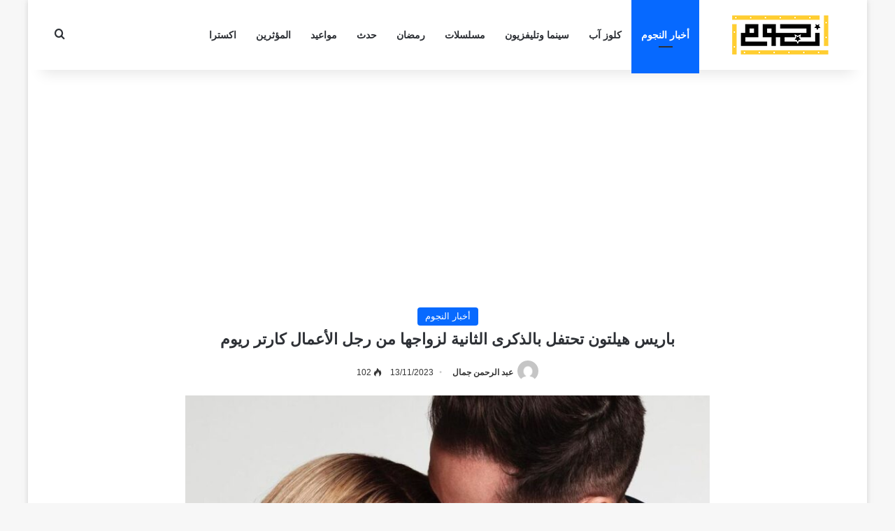

--- FILE ---
content_type: text/html; charset=UTF-8
request_url: https://nogoum.net/news/%D8%A8%D8%A7%D8%B1%D9%8A%D8%B3-%D9%87%D9%8A%D9%84%D8%AA%D9%88%D9%86-%D8%AA%D8%AD%D8%AA%D9%81%D9%84-%D8%A8%D8%A7%D9%84%D8%B0%D9%83%D8%B1%D9%89-%D8%A7%D9%84%D8%AB%D8%A7%D9%86%D9%8A%D8%A9-%D9%84%D8%B2/
body_size: 17090
content:
<!DOCTYPE html>
<html dir="rtl" lang="ar" class="" data-skin="light">
<head>
	<meta charset="UTF-8" />
	<link rel="profile" href="https://gmpg.org/xfn/11" />
	<meta name='robots' content='index, follow, max-image-preview:large, max-snippet:-1, max-video-preview:-1' />

	<!-- This site is optimized with the Yoast SEO plugin v26.7 - https://yoast.com/wordpress/plugins/seo/ -->
	<title>باريس هيلتون تحتفل بالذكرى الثانية لزواجها من رجل الأعمال كارتر ريوم - نجوم</title>
	<meta name="description" content="باريس هيلتون، النجمة العالمية، حرصت على الاحتفال بالذكرى الثانية لزواجها من رجل الأعمال كارتر ريوم، وذلك من خلال إعادة نشر مجموعة" />
	<link rel="canonical" href="https://nogoum.net/news/باريس-هيلتون-تحتفل-بالذكرى-الثانية-لز/" />
	<meta property="og:locale" content="ar_AR" />
	<meta property="og:type" content="article" />
	<meta property="og:title" content="باريس هيلتون تحتفل بالذكرى الثانية لزواجها من رجل الأعمال كارتر ريوم - نجوم" />
	<meta property="og:description" content="باريس هيلتون، النجمة العالمية، حرصت على الاحتفال بالذكرى الثانية لزواجها من رجل الأعمال كارتر ريوم، وذلك من خلال إعادة نشر مجموعة" />
	<meta property="og:url" content="https://nogoum.net/news/باريس-هيلتون-تحتفل-بالذكرى-الثانية-لز/" />
	<meta property="og:site_name" content="نجوم" />
	<meta property="article:publisher" content="https://www.facebook.com/nogoumnet" />
	<meta property="article:published_time" content="2023-11-13T08:18:50+00:00" />
	<meta property="og:image" content="https://nogoum.net/wp-content/uploads/2023/11/Copy-of-Website-featured-image24-1.jpg" />
	<meta property="og:image:width" content="1200" />
	<meta property="og:image:height" content="675" />
	<meta property="og:image:type" content="image/jpeg" />
	<meta name="author" content="عبد الرحمن جمال" />
	<meta name="twitter:card" content="summary_large_image" />
	<meta name="twitter:label1" content="كُتب بواسطة" />
	<meta name="twitter:data1" content="عبد الرحمن جمال" />
	<meta name="twitter:label2" content="وقت القراءة المُقدّر" />
	<meta name="twitter:data2" content="دقيقتان" />
	<script type="application/ld+json" class="yoast-schema-graph">{"@context":"https://schema.org","@graph":[{"@type":"Article","@id":"https://nogoum.net/news/%d8%a8%d8%a7%d8%b1%d9%8a%d8%b3-%d9%87%d9%8a%d9%84%d8%aa%d9%88%d9%86-%d8%aa%d8%ad%d8%aa%d9%81%d9%84-%d8%a8%d8%a7%d9%84%d8%b0%d9%83%d8%b1%d9%89-%d8%a7%d9%84%d8%ab%d8%a7%d9%86%d9%8a%d8%a9-%d9%84%d8%b2/#article","isPartOf":{"@id":"https://nogoum.net/news/%d8%a8%d8%a7%d8%b1%d9%8a%d8%b3-%d9%87%d9%8a%d9%84%d8%aa%d9%88%d9%86-%d8%aa%d8%ad%d8%aa%d9%81%d9%84-%d8%a8%d8%a7%d9%84%d8%b0%d9%83%d8%b1%d9%89-%d8%a7%d9%84%d8%ab%d8%a7%d9%86%d9%8a%d8%a9-%d9%84%d8%b2/"},"author":{"name":"عبد الرحمن جمال","@id":"https://nogoum.net/#/schema/person/75146e0edc6a34e4f1192f10072988b9"},"headline":"باريس هيلتون تحتفل بالذكرى الثانية لزواجها من رجل الأعمال كارتر ريوم","datePublished":"2023-11-13T08:18:50+00:00","mainEntityOfPage":{"@id":"https://nogoum.net/news/%d8%a8%d8%a7%d8%b1%d9%8a%d8%b3-%d9%87%d9%8a%d9%84%d8%aa%d9%88%d9%86-%d8%aa%d8%ad%d8%aa%d9%81%d9%84-%d8%a8%d8%a7%d9%84%d8%b0%d9%83%d8%b1%d9%89-%d8%a7%d9%84%d8%ab%d8%a7%d9%86%d9%8a%d8%a9-%d9%84%d8%b2/"},"wordCount":0,"commentCount":0,"publisher":{"@id":"https://nogoum.net/#organization"},"image":{"@id":"https://nogoum.net/news/%d8%a8%d8%a7%d8%b1%d9%8a%d8%b3-%d9%87%d9%8a%d9%84%d8%aa%d9%88%d9%86-%d8%aa%d8%ad%d8%aa%d9%81%d9%84-%d8%a8%d8%a7%d9%84%d8%b0%d9%83%d8%b1%d9%89-%d8%a7%d9%84%d8%ab%d8%a7%d9%86%d9%8a%d8%a9-%d9%84%d8%b2/#primaryimage"},"thumbnailUrl":"https://nogoum.net/wp-content/uploads/2023/11/Copy-of-Website-featured-image24-1.jpg","articleSection":["أخبار النجوم"],"inLanguage":"ar","potentialAction":[{"@type":"CommentAction","name":"Comment","target":["https://nogoum.net/news/%d8%a8%d8%a7%d8%b1%d9%8a%d8%b3-%d9%87%d9%8a%d9%84%d8%aa%d9%88%d9%86-%d8%aa%d8%ad%d8%aa%d9%81%d9%84-%d8%a8%d8%a7%d9%84%d8%b0%d9%83%d8%b1%d9%89-%d8%a7%d9%84%d8%ab%d8%a7%d9%86%d9%8a%d8%a9-%d9%84%d8%b2/#respond"]}]},{"@type":"WebPage","@id":"https://nogoum.net/news/%d8%a8%d8%a7%d8%b1%d9%8a%d8%b3-%d9%87%d9%8a%d9%84%d8%aa%d9%88%d9%86-%d8%aa%d8%ad%d8%aa%d9%81%d9%84-%d8%a8%d8%a7%d9%84%d8%b0%d9%83%d8%b1%d9%89-%d8%a7%d9%84%d8%ab%d8%a7%d9%86%d9%8a%d8%a9-%d9%84%d8%b2/","url":"https://nogoum.net/news/%d8%a8%d8%a7%d8%b1%d9%8a%d8%b3-%d9%87%d9%8a%d9%84%d8%aa%d9%88%d9%86-%d8%aa%d8%ad%d8%aa%d9%81%d9%84-%d8%a8%d8%a7%d9%84%d8%b0%d9%83%d8%b1%d9%89-%d8%a7%d9%84%d8%ab%d8%a7%d9%86%d9%8a%d8%a9-%d9%84%d8%b2/","name":"باريس هيلتون تحتفل بالذكرى الثانية لزواجها من رجل الأعمال كارتر ريوم - نجوم","isPartOf":{"@id":"https://nogoum.net/#website"},"primaryImageOfPage":{"@id":"https://nogoum.net/news/%d8%a8%d8%a7%d8%b1%d9%8a%d8%b3-%d9%87%d9%8a%d9%84%d8%aa%d9%88%d9%86-%d8%aa%d8%ad%d8%aa%d9%81%d9%84-%d8%a8%d8%a7%d9%84%d8%b0%d9%83%d8%b1%d9%89-%d8%a7%d9%84%d8%ab%d8%a7%d9%86%d9%8a%d8%a9-%d9%84%d8%b2/#primaryimage"},"image":{"@id":"https://nogoum.net/news/%d8%a8%d8%a7%d8%b1%d9%8a%d8%b3-%d9%87%d9%8a%d9%84%d8%aa%d9%88%d9%86-%d8%aa%d8%ad%d8%aa%d9%81%d9%84-%d8%a8%d8%a7%d9%84%d8%b0%d9%83%d8%b1%d9%89-%d8%a7%d9%84%d8%ab%d8%a7%d9%86%d9%8a%d8%a9-%d9%84%d8%b2/#primaryimage"},"thumbnailUrl":"https://nogoum.net/wp-content/uploads/2023/11/Copy-of-Website-featured-image24-1.jpg","datePublished":"2023-11-13T08:18:50+00:00","description":"باريس هيلتون، النجمة العالمية، حرصت على الاحتفال بالذكرى الثانية لزواجها من رجل الأعمال كارتر ريوم، وذلك من خلال إعادة نشر مجموعة","breadcrumb":{"@id":"https://nogoum.net/news/%d8%a8%d8%a7%d8%b1%d9%8a%d8%b3-%d9%87%d9%8a%d9%84%d8%aa%d9%88%d9%86-%d8%aa%d8%ad%d8%aa%d9%81%d9%84-%d8%a8%d8%a7%d9%84%d8%b0%d9%83%d8%b1%d9%89-%d8%a7%d9%84%d8%ab%d8%a7%d9%86%d9%8a%d8%a9-%d9%84%d8%b2/#breadcrumb"},"inLanguage":"ar","potentialAction":[{"@type":"ReadAction","target":["https://nogoum.net/news/%d8%a8%d8%a7%d8%b1%d9%8a%d8%b3-%d9%87%d9%8a%d9%84%d8%aa%d9%88%d9%86-%d8%aa%d8%ad%d8%aa%d9%81%d9%84-%d8%a8%d8%a7%d9%84%d8%b0%d9%83%d8%b1%d9%89-%d8%a7%d9%84%d8%ab%d8%a7%d9%86%d9%8a%d8%a9-%d9%84%d8%b2/"]}]},{"@type":"ImageObject","inLanguage":"ar","@id":"https://nogoum.net/news/%d8%a8%d8%a7%d8%b1%d9%8a%d8%b3-%d9%87%d9%8a%d9%84%d8%aa%d9%88%d9%86-%d8%aa%d8%ad%d8%aa%d9%81%d9%84-%d8%a8%d8%a7%d9%84%d8%b0%d9%83%d8%b1%d9%89-%d8%a7%d9%84%d8%ab%d8%a7%d9%86%d9%8a%d8%a9-%d9%84%d8%b2/#primaryimage","url":"https://nogoum.net/wp-content/uploads/2023/11/Copy-of-Website-featured-image24-1.jpg","contentUrl":"https://nogoum.net/wp-content/uploads/2023/11/Copy-of-Website-featured-image24-1.jpg","width":1200,"height":675,"caption":"باريس هيلتون تحتفل بالذكرى الثانية لزواجها من رجل الأعمال كارتر ريوم"},{"@type":"BreadcrumbList","@id":"https://nogoum.net/news/%d8%a8%d8%a7%d8%b1%d9%8a%d8%b3-%d9%87%d9%8a%d9%84%d8%aa%d9%88%d9%86-%d8%aa%d8%ad%d8%aa%d9%81%d9%84-%d8%a8%d8%a7%d9%84%d8%b0%d9%83%d8%b1%d9%89-%d8%a7%d9%84%d8%ab%d8%a7%d9%86%d9%8a%d8%a9-%d9%84%d8%b2/#breadcrumb","itemListElement":[{"@type":"ListItem","position":1,"name":"Home","item":"https://nogoum.net/"},{"@type":"ListItem","position":2,"name":"باريس هيلتون تحتفل بالذكرى الثانية لزواجها من رجل الأعمال كارتر ريوم"}]},{"@type":"WebSite","@id":"https://nogoum.net/#website","url":"https://nogoum.net/","name":"نجوم","description":"أخبار نجوم الفن","publisher":{"@id":"https://nogoum.net/#organization"},"alternateName":"nogoum.net","potentialAction":[{"@type":"SearchAction","target":{"@type":"EntryPoint","urlTemplate":"https://nogoum.net/?s={search_term_string}"},"query-input":{"@type":"PropertyValueSpecification","valueRequired":true,"valueName":"search_term_string"}}],"inLanguage":"ar"},{"@type":"Organization","@id":"https://nogoum.net/#organization","name":"نجوم","alternateName":"نجوم نت","url":"https://nogoum.net/","logo":{"@type":"ImageObject","inLanguage":"ar","@id":"https://nogoum.net/#/schema/logo/image/","url":"https://nogoum.net/wp-content/uploads/2023/03/nogoum.png","contentUrl":"https://nogoum.net/wp-content/uploads/2023/03/nogoum.png","width":190,"height":60,"caption":"نجوم"},"image":{"@id":"https://nogoum.net/#/schema/logo/image/"},"sameAs":["https://www.facebook.com/nogoumnet","https://instagram.com/nogoumnet"]},{"@type":"Person","@id":"https://nogoum.net/#/schema/person/75146e0edc6a34e4f1192f10072988b9","name":"عبد الرحمن جمال","image":{"@type":"ImageObject","inLanguage":"ar","@id":"https://nogoum.net/#/schema/person/image/","url":"https://secure.gravatar.com/avatar/2333e3065bee034342b0addd12d2c1acd358ff660442ab27a03e622b1b20b5e8?s=96&d=mm&r=g","contentUrl":"https://secure.gravatar.com/avatar/2333e3065bee034342b0addd12d2c1acd358ff660442ab27a03e622b1b20b5e8?s=96&d=mm&r=g","caption":"عبد الرحمن جمال"},"url":"https://nogoum.net/author/abdulrahman/"}]}</script>
	<!-- / Yoast SEO plugin. -->


<link rel="alternate" type="application/rss+xml" title="نجوم &laquo; الخلاصة" href="https://nogoum.net/feed/" />
<link rel="alternate" type="application/rss+xml" title="نجوم &laquo; خلاصة التعليقات" href="https://nogoum.net/comments/feed/" />
<link rel="alternate" type="application/rss+xml" title="نجوم &laquo; باريس هيلتون تحتفل بالذكرى الثانية لزواجها من رجل الأعمال كارتر ريوم خلاصة التعليقات" href="https://nogoum.net/news/%d8%a8%d8%a7%d8%b1%d9%8a%d8%b3-%d9%87%d9%8a%d9%84%d8%aa%d9%88%d9%86-%d8%aa%d8%ad%d8%aa%d9%81%d9%84-%d8%a8%d8%a7%d9%84%d8%b0%d9%83%d8%b1%d9%89-%d8%a7%d9%84%d8%ab%d8%a7%d9%86%d9%8a%d8%a9-%d9%84%d8%b2/feed/" />

		<style type="text/css">
			:root{				
			--tie-preset-gradient-1: linear-gradient(135deg, rgba(6, 147, 227, 1) 0%, rgb(155, 81, 224) 100%);
			--tie-preset-gradient-2: linear-gradient(135deg, rgb(122, 220, 180) 0%, rgb(0, 208, 130) 100%);
			--tie-preset-gradient-3: linear-gradient(135deg, rgba(252, 185, 0, 1) 0%, rgba(255, 105, 0, 1) 100%);
			--tie-preset-gradient-4: linear-gradient(135deg, rgba(255, 105, 0, 1) 0%, rgb(207, 46, 46) 100%);
			--tie-preset-gradient-5: linear-gradient(135deg, rgb(238, 238, 238) 0%, rgb(169, 184, 195) 100%);
			--tie-preset-gradient-6: linear-gradient(135deg, rgb(74, 234, 220) 0%, rgb(151, 120, 209) 20%, rgb(207, 42, 186) 40%, rgb(238, 44, 130) 60%, rgb(251, 105, 98) 80%, rgb(254, 248, 76) 100%);
			--tie-preset-gradient-7: linear-gradient(135deg, rgb(255, 206, 236) 0%, rgb(152, 150, 240) 100%);
			--tie-preset-gradient-8: linear-gradient(135deg, rgb(254, 205, 165) 0%, rgb(254, 45, 45) 50%, rgb(107, 0, 62) 100%);
			--tie-preset-gradient-9: linear-gradient(135deg, rgb(255, 203, 112) 0%, rgb(199, 81, 192) 50%, rgb(65, 88, 208) 100%);
			--tie-preset-gradient-10: linear-gradient(135deg, rgb(255, 245, 203) 0%, rgb(182, 227, 212) 50%, rgb(51, 167, 181) 100%);
			--tie-preset-gradient-11: linear-gradient(135deg, rgb(202, 248, 128) 0%, rgb(113, 206, 126) 100%);
			--tie-preset-gradient-12: linear-gradient(135deg, rgb(2, 3, 129) 0%, rgb(40, 116, 252) 100%);
			--tie-preset-gradient-13: linear-gradient(135deg, #4D34FA, #ad34fa);
			--tie-preset-gradient-14: linear-gradient(135deg, #0057FF, #31B5FF);
			--tie-preset-gradient-15: linear-gradient(135deg, #FF007A, #FF81BD);
			--tie-preset-gradient-16: linear-gradient(135deg, #14111E, #4B4462);
			--tie-preset-gradient-17: linear-gradient(135deg, #F32758, #FFC581);

			
					--main-nav-background: #FFFFFF;
					--main-nav-secondry-background: rgba(0,0,0,0.03);
					--main-nav-primary-color: #0088ff;
					--main-nav-contrast-primary-color: #FFFFFF;
					--main-nav-text-color: #2c2f34;
					--main-nav-secondry-text-color: rgba(0,0,0,0.5);
					--main-nav-main-border-color: rgba(0,0,0,0.1);
					--main-nav-secondry-border-color: rgba(0,0,0,0.08);
				
			}
		</style>
	<link rel="alternate" title="oEmbed (JSON)" type="application/json+oembed" href="https://nogoum.net/wp-json/oembed/1.0/embed?url=https%3A%2F%2Fnogoum.net%2Fnews%2F%25d8%25a8%25d8%25a7%25d8%25b1%25d9%258a%25d8%25b3-%25d9%2587%25d9%258a%25d9%2584%25d8%25aa%25d9%2588%25d9%2586-%25d8%25aa%25d8%25ad%25d8%25aa%25d9%2581%25d9%2584-%25d8%25a8%25d8%25a7%25d9%2584%25d8%25b0%25d9%2583%25d8%25b1%25d9%2589-%25d8%25a7%25d9%2584%25d8%25ab%25d8%25a7%25d9%2586%25d9%258a%25d8%25a9-%25d9%2584%25d8%25b2%2F" />
<link rel="alternate" title="oEmbed (XML)" type="text/xml+oembed" href="https://nogoum.net/wp-json/oembed/1.0/embed?url=https%3A%2F%2Fnogoum.net%2Fnews%2F%25d8%25a8%25d8%25a7%25d8%25b1%25d9%258a%25d8%25b3-%25d9%2587%25d9%258a%25d9%2584%25d8%25aa%25d9%2588%25d9%2586-%25d8%25aa%25d8%25ad%25d8%25aa%25d9%2581%25d9%2584-%25d8%25a8%25d8%25a7%25d9%2584%25d8%25b0%25d9%2583%25d8%25b1%25d9%2589-%25d8%25a7%25d9%2584%25d8%25ab%25d8%25a7%25d9%2586%25d9%258a%25d8%25a9-%25d9%2584%25d8%25b2%2F&#038;format=xml" />
<meta name="viewport" content="width=device-width, initial-scale=1.0" /><style id='wp-img-auto-sizes-contain-inline-css' type='text/css'>
img:is([sizes=auto i],[sizes^="auto," i]){contain-intrinsic-size:3000px 1500px}
/*# sourceURL=wp-img-auto-sizes-contain-inline-css */
</style>
<style id='wp-emoji-styles-inline-css' type='text/css'>

	img.wp-smiley, img.emoji {
		display: inline !important;
		border: none !important;
		box-shadow: none !important;
		height: 1em !important;
		width: 1em !important;
		margin: 0 0.07em !important;
		vertical-align: -0.1em !important;
		background: none !important;
		padding: 0 !important;
	}
/*# sourceURL=wp-emoji-styles-inline-css */
</style>
<style id='wp-block-library-inline-css' type='text/css'>
:root{--wp-block-synced-color:#7a00df;--wp-block-synced-color--rgb:122,0,223;--wp-bound-block-color:var(--wp-block-synced-color);--wp-editor-canvas-background:#ddd;--wp-admin-theme-color:#007cba;--wp-admin-theme-color--rgb:0,124,186;--wp-admin-theme-color-darker-10:#006ba1;--wp-admin-theme-color-darker-10--rgb:0,107,160.5;--wp-admin-theme-color-darker-20:#005a87;--wp-admin-theme-color-darker-20--rgb:0,90,135;--wp-admin-border-width-focus:2px}@media (min-resolution:192dpi){:root{--wp-admin-border-width-focus:1.5px}}.wp-element-button{cursor:pointer}:root .has-very-light-gray-background-color{background-color:#eee}:root .has-very-dark-gray-background-color{background-color:#313131}:root .has-very-light-gray-color{color:#eee}:root .has-very-dark-gray-color{color:#313131}:root .has-vivid-green-cyan-to-vivid-cyan-blue-gradient-background{background:linear-gradient(135deg,#00d084,#0693e3)}:root .has-purple-crush-gradient-background{background:linear-gradient(135deg,#34e2e4,#4721fb 50%,#ab1dfe)}:root .has-hazy-dawn-gradient-background{background:linear-gradient(135deg,#faaca8,#dad0ec)}:root .has-subdued-olive-gradient-background{background:linear-gradient(135deg,#fafae1,#67a671)}:root .has-atomic-cream-gradient-background{background:linear-gradient(135deg,#fdd79a,#004a59)}:root .has-nightshade-gradient-background{background:linear-gradient(135deg,#330968,#31cdcf)}:root .has-midnight-gradient-background{background:linear-gradient(135deg,#020381,#2874fc)}:root{--wp--preset--font-size--normal:16px;--wp--preset--font-size--huge:42px}.has-regular-font-size{font-size:1em}.has-larger-font-size{font-size:2.625em}.has-normal-font-size{font-size:var(--wp--preset--font-size--normal)}.has-huge-font-size{font-size:var(--wp--preset--font-size--huge)}.has-text-align-center{text-align:center}.has-text-align-left{text-align:left}.has-text-align-right{text-align:right}.has-fit-text{white-space:nowrap!important}#end-resizable-editor-section{display:none}.aligncenter{clear:both}.items-justified-left{justify-content:flex-start}.items-justified-center{justify-content:center}.items-justified-right{justify-content:flex-end}.items-justified-space-between{justify-content:space-between}.screen-reader-text{border:0;clip-path:inset(50%);height:1px;margin:-1px;overflow:hidden;padding:0;position:absolute;width:1px;word-wrap:normal!important}.screen-reader-text:focus{background-color:#ddd;clip-path:none;color:#444;display:block;font-size:1em;height:auto;left:5px;line-height:normal;padding:15px 23px 14px;text-decoration:none;top:5px;width:auto;z-index:100000}html :where(.has-border-color){border-style:solid}html :where([style*=border-top-color]){border-top-style:solid}html :where([style*=border-right-color]){border-right-style:solid}html :where([style*=border-bottom-color]){border-bottom-style:solid}html :where([style*=border-left-color]){border-left-style:solid}html :where([style*=border-width]){border-style:solid}html :where([style*=border-top-width]){border-top-style:solid}html :where([style*=border-right-width]){border-right-style:solid}html :where([style*=border-bottom-width]){border-bottom-style:solid}html :where([style*=border-left-width]){border-left-style:solid}html :where(img[class*=wp-image-]){height:auto;max-width:100%}:where(figure){margin:0 0 1em}html :where(.is-position-sticky){--wp-admin--admin-bar--position-offset:var(--wp-admin--admin-bar--height,0px)}@media screen and (max-width:600px){html :where(.is-position-sticky){--wp-admin--admin-bar--position-offset:0px}}

/*# sourceURL=wp-block-library-inline-css */
</style><style id='global-styles-inline-css' type='text/css'>
:root{--wp--preset--aspect-ratio--square: 1;--wp--preset--aspect-ratio--4-3: 4/3;--wp--preset--aspect-ratio--3-4: 3/4;--wp--preset--aspect-ratio--3-2: 3/2;--wp--preset--aspect-ratio--2-3: 2/3;--wp--preset--aspect-ratio--16-9: 16/9;--wp--preset--aspect-ratio--9-16: 9/16;--wp--preset--color--black: #000000;--wp--preset--color--cyan-bluish-gray: #abb8c3;--wp--preset--color--white: #ffffff;--wp--preset--color--pale-pink: #f78da7;--wp--preset--color--vivid-red: #cf2e2e;--wp--preset--color--luminous-vivid-orange: #ff6900;--wp--preset--color--luminous-vivid-amber: #fcb900;--wp--preset--color--light-green-cyan: #7bdcb5;--wp--preset--color--vivid-green-cyan: #00d084;--wp--preset--color--pale-cyan-blue: #8ed1fc;--wp--preset--color--vivid-cyan-blue: #0693e3;--wp--preset--color--vivid-purple: #9b51e0;--wp--preset--color--global-color: #0088ff;--wp--preset--gradient--vivid-cyan-blue-to-vivid-purple: linear-gradient(135deg,rgb(6,147,227) 0%,rgb(155,81,224) 100%);--wp--preset--gradient--light-green-cyan-to-vivid-green-cyan: linear-gradient(135deg,rgb(122,220,180) 0%,rgb(0,208,130) 100%);--wp--preset--gradient--luminous-vivid-amber-to-luminous-vivid-orange: linear-gradient(135deg,rgb(252,185,0) 0%,rgb(255,105,0) 100%);--wp--preset--gradient--luminous-vivid-orange-to-vivid-red: linear-gradient(135deg,rgb(255,105,0) 0%,rgb(207,46,46) 100%);--wp--preset--gradient--very-light-gray-to-cyan-bluish-gray: linear-gradient(135deg,rgb(238,238,238) 0%,rgb(169,184,195) 100%);--wp--preset--gradient--cool-to-warm-spectrum: linear-gradient(135deg,rgb(74,234,220) 0%,rgb(151,120,209) 20%,rgb(207,42,186) 40%,rgb(238,44,130) 60%,rgb(251,105,98) 80%,rgb(254,248,76) 100%);--wp--preset--gradient--blush-light-purple: linear-gradient(135deg,rgb(255,206,236) 0%,rgb(152,150,240) 100%);--wp--preset--gradient--blush-bordeaux: linear-gradient(135deg,rgb(254,205,165) 0%,rgb(254,45,45) 50%,rgb(107,0,62) 100%);--wp--preset--gradient--luminous-dusk: linear-gradient(135deg,rgb(255,203,112) 0%,rgb(199,81,192) 50%,rgb(65,88,208) 100%);--wp--preset--gradient--pale-ocean: linear-gradient(135deg,rgb(255,245,203) 0%,rgb(182,227,212) 50%,rgb(51,167,181) 100%);--wp--preset--gradient--electric-grass: linear-gradient(135deg,rgb(202,248,128) 0%,rgb(113,206,126) 100%);--wp--preset--gradient--midnight: linear-gradient(135deg,rgb(2,3,129) 0%,rgb(40,116,252) 100%);--wp--preset--font-size--small: 13px;--wp--preset--font-size--medium: 20px;--wp--preset--font-size--large: 36px;--wp--preset--font-size--x-large: 42px;--wp--preset--spacing--20: 0.44rem;--wp--preset--spacing--30: 0.67rem;--wp--preset--spacing--40: 1rem;--wp--preset--spacing--50: 1.5rem;--wp--preset--spacing--60: 2.25rem;--wp--preset--spacing--70: 3.38rem;--wp--preset--spacing--80: 5.06rem;--wp--preset--shadow--natural: 6px 6px 9px rgba(0, 0, 0, 0.2);--wp--preset--shadow--deep: 12px 12px 50px rgba(0, 0, 0, 0.4);--wp--preset--shadow--sharp: 6px 6px 0px rgba(0, 0, 0, 0.2);--wp--preset--shadow--outlined: 6px 6px 0px -3px rgb(255, 255, 255), 6px 6px rgb(0, 0, 0);--wp--preset--shadow--crisp: 6px 6px 0px rgb(0, 0, 0);}:where(.is-layout-flex){gap: 0.5em;}:where(.is-layout-grid){gap: 0.5em;}body .is-layout-flex{display: flex;}.is-layout-flex{flex-wrap: wrap;align-items: center;}.is-layout-flex > :is(*, div){margin: 0;}body .is-layout-grid{display: grid;}.is-layout-grid > :is(*, div){margin: 0;}:where(.wp-block-columns.is-layout-flex){gap: 2em;}:where(.wp-block-columns.is-layout-grid){gap: 2em;}:where(.wp-block-post-template.is-layout-flex){gap: 1.25em;}:where(.wp-block-post-template.is-layout-grid){gap: 1.25em;}.has-black-color{color: var(--wp--preset--color--black) !important;}.has-cyan-bluish-gray-color{color: var(--wp--preset--color--cyan-bluish-gray) !important;}.has-white-color{color: var(--wp--preset--color--white) !important;}.has-pale-pink-color{color: var(--wp--preset--color--pale-pink) !important;}.has-vivid-red-color{color: var(--wp--preset--color--vivid-red) !important;}.has-luminous-vivid-orange-color{color: var(--wp--preset--color--luminous-vivid-orange) !important;}.has-luminous-vivid-amber-color{color: var(--wp--preset--color--luminous-vivid-amber) !important;}.has-light-green-cyan-color{color: var(--wp--preset--color--light-green-cyan) !important;}.has-vivid-green-cyan-color{color: var(--wp--preset--color--vivid-green-cyan) !important;}.has-pale-cyan-blue-color{color: var(--wp--preset--color--pale-cyan-blue) !important;}.has-vivid-cyan-blue-color{color: var(--wp--preset--color--vivid-cyan-blue) !important;}.has-vivid-purple-color{color: var(--wp--preset--color--vivid-purple) !important;}.has-black-background-color{background-color: var(--wp--preset--color--black) !important;}.has-cyan-bluish-gray-background-color{background-color: var(--wp--preset--color--cyan-bluish-gray) !important;}.has-white-background-color{background-color: var(--wp--preset--color--white) !important;}.has-pale-pink-background-color{background-color: var(--wp--preset--color--pale-pink) !important;}.has-vivid-red-background-color{background-color: var(--wp--preset--color--vivid-red) !important;}.has-luminous-vivid-orange-background-color{background-color: var(--wp--preset--color--luminous-vivid-orange) !important;}.has-luminous-vivid-amber-background-color{background-color: var(--wp--preset--color--luminous-vivid-amber) !important;}.has-light-green-cyan-background-color{background-color: var(--wp--preset--color--light-green-cyan) !important;}.has-vivid-green-cyan-background-color{background-color: var(--wp--preset--color--vivid-green-cyan) !important;}.has-pale-cyan-blue-background-color{background-color: var(--wp--preset--color--pale-cyan-blue) !important;}.has-vivid-cyan-blue-background-color{background-color: var(--wp--preset--color--vivid-cyan-blue) !important;}.has-vivid-purple-background-color{background-color: var(--wp--preset--color--vivid-purple) !important;}.has-black-border-color{border-color: var(--wp--preset--color--black) !important;}.has-cyan-bluish-gray-border-color{border-color: var(--wp--preset--color--cyan-bluish-gray) !important;}.has-white-border-color{border-color: var(--wp--preset--color--white) !important;}.has-pale-pink-border-color{border-color: var(--wp--preset--color--pale-pink) !important;}.has-vivid-red-border-color{border-color: var(--wp--preset--color--vivid-red) !important;}.has-luminous-vivid-orange-border-color{border-color: var(--wp--preset--color--luminous-vivid-orange) !important;}.has-luminous-vivid-amber-border-color{border-color: var(--wp--preset--color--luminous-vivid-amber) !important;}.has-light-green-cyan-border-color{border-color: var(--wp--preset--color--light-green-cyan) !important;}.has-vivid-green-cyan-border-color{border-color: var(--wp--preset--color--vivid-green-cyan) !important;}.has-pale-cyan-blue-border-color{border-color: var(--wp--preset--color--pale-cyan-blue) !important;}.has-vivid-cyan-blue-border-color{border-color: var(--wp--preset--color--vivid-cyan-blue) !important;}.has-vivid-purple-border-color{border-color: var(--wp--preset--color--vivid-purple) !important;}.has-vivid-cyan-blue-to-vivid-purple-gradient-background{background: var(--wp--preset--gradient--vivid-cyan-blue-to-vivid-purple) !important;}.has-light-green-cyan-to-vivid-green-cyan-gradient-background{background: var(--wp--preset--gradient--light-green-cyan-to-vivid-green-cyan) !important;}.has-luminous-vivid-amber-to-luminous-vivid-orange-gradient-background{background: var(--wp--preset--gradient--luminous-vivid-amber-to-luminous-vivid-orange) !important;}.has-luminous-vivid-orange-to-vivid-red-gradient-background{background: var(--wp--preset--gradient--luminous-vivid-orange-to-vivid-red) !important;}.has-very-light-gray-to-cyan-bluish-gray-gradient-background{background: var(--wp--preset--gradient--very-light-gray-to-cyan-bluish-gray) !important;}.has-cool-to-warm-spectrum-gradient-background{background: var(--wp--preset--gradient--cool-to-warm-spectrum) !important;}.has-blush-light-purple-gradient-background{background: var(--wp--preset--gradient--blush-light-purple) !important;}.has-blush-bordeaux-gradient-background{background: var(--wp--preset--gradient--blush-bordeaux) !important;}.has-luminous-dusk-gradient-background{background: var(--wp--preset--gradient--luminous-dusk) !important;}.has-pale-ocean-gradient-background{background: var(--wp--preset--gradient--pale-ocean) !important;}.has-electric-grass-gradient-background{background: var(--wp--preset--gradient--electric-grass) !important;}.has-midnight-gradient-background{background: var(--wp--preset--gradient--midnight) !important;}.has-small-font-size{font-size: var(--wp--preset--font-size--small) !important;}.has-medium-font-size{font-size: var(--wp--preset--font-size--medium) !important;}.has-large-font-size{font-size: var(--wp--preset--font-size--large) !important;}.has-x-large-font-size{font-size: var(--wp--preset--font-size--x-large) !important;}
/*# sourceURL=global-styles-inline-css */
</style>

<style id='classic-theme-styles-inline-css' type='text/css'>
/*! This file is auto-generated */
.wp-block-button__link{color:#fff;background-color:#32373c;border-radius:9999px;box-shadow:none;text-decoration:none;padding:calc(.667em + 2px) calc(1.333em + 2px);font-size:1.125em}.wp-block-file__button{background:#32373c;color:#fff;text-decoration:none}
/*# sourceURL=/wp-includes/css/classic-themes.min.css */
</style>
<link rel='stylesheet' id='tie-css-base-css' href='https://nogoum.net/wp-content/themes/jannah/assets/css/base.min.css?ver=7.6.0' type='text/css' media='all' />
<link rel='stylesheet' id='tie-css-styles-css' href='https://nogoum.net/wp-content/themes/jannah/assets/css/style.min.css?ver=7.6.0' type='text/css' media='all' />
<link rel='stylesheet' id='tie-css-widgets-css' href='https://nogoum.net/wp-content/themes/jannah/assets/css/widgets.min.css?ver=7.6.0' type='text/css' media='all' />
<link rel='stylesheet' id='tie-css-helpers-css' href='https://nogoum.net/wp-content/themes/jannah/assets/css/helpers.min.css?ver=7.6.0' type='text/css' media='all' />
<link rel='stylesheet' id='tie-fontawesome5-css' href='https://nogoum.net/wp-content/themes/jannah/assets/css/fontawesome.css?ver=7.6.0' type='text/css' media='all' />
<link rel='stylesheet' id='tie-css-ilightbox-css' href='https://nogoum.net/wp-content/themes/jannah/assets/ilightbox/dark-skin/skin.css?ver=7.6.0' type='text/css' media='all' />
<link rel='stylesheet' id='tie-css-single-css' href='https://nogoum.net/wp-content/themes/jannah/assets/css/single.min.css?ver=7.6.0' type='text/css' media='all' />
<link rel='stylesheet' id='tie-css-print-css' href='https://nogoum.net/wp-content/themes/jannah/assets/css/print.css?ver=7.6.0' type='text/css' media='print' />
<style id='tie-css-print-inline-css' type='text/css'>
#main-nav .main-menu > ul > li > a{font-size: 14px;font-weight: 700;}.entry-header h1.entry-title{font-size: 22px;}#the-post .entry-content,#the-post .entry-content p{font-size: 16px;line-height: 1.75;}#header-notification-bar{background: var( --tie-preset-gradient-13 );}#header-notification-bar{--tie-buttons-color: #FFFFFF;--tie-buttons-border-color: #FFFFFF;--tie-buttons-hover-color: #e1e1e1;--tie-buttons-hover-text: #000000;}#header-notification-bar{--tie-buttons-text: #000000;}@media (min-width: 1200px){.container{width: auto;}}.boxed-layout #tie-wrapper,.boxed-layout .fixed-nav{max-width: 1200px;}@media (min-width: 1170px){.container,.wide-next-prev-slider-wrapper .slider-main-container{max-width: 1170px;}}@media (max-width: 991px){#theme-header.has-normal-width-logo #logo img {width:140px !important;max-width:100% !important;height: auto !important;max-height: 200px !important;}}
/*# sourceURL=tie-css-print-inline-css */
</style>
<script type="text/javascript" src="https://nogoum.net/wp-includes/js/jquery/jquery.min.js?ver=3.7.1" id="jquery-core-js"></script>
<script type="text/javascript" src="https://nogoum.net/wp-includes/js/jquery/jquery-migrate.min.js?ver=3.4.1" id="jquery-migrate-js"></script>
<link rel="https://api.w.org/" href="https://nogoum.net/wp-json/" /><link rel="alternate" title="JSON" type="application/json" href="https://nogoum.net/wp-json/wp/v2/posts/25656" /><link rel="EditURI" type="application/rsd+xml" title="RSD" href="https://nogoum.net/xmlrpc.php?rsd" />
<link rel="stylesheet" href="https://nogoum.net/wp-content/themes/jannah/rtl.css" type="text/css" media="screen" /><meta name="generator" content="WordPress 6.9" />
<link rel='shortlink' href='https://nogoum.net/?p=25656' />
<meta http-equiv="X-UA-Compatible" content="IE=edge"><!-- Google Tag Manager -->
<script async>(function(w,d,s,l,i){w[l]=w[l]||[];w[l].push({'gtm.start':
new Date().getTime(),event:'gtm.js'});var f=d.getElementsByTagName(s)[0],
j=d.createElement(s),dl=l!='dataLayer'?'&l='+l:'';j.async=true;j.src=
'https://www.googletagmanager.com/gtm.js?id='+i+dl;f.parentNode.insertBefore(j,f);
})(window,document,'script','dataLayer','GTM-N9ZFQC8');</script>
<!-- End Google Tag Manager -->

<!-- Schema & Structured Data For WP v1.54 - -->
<script type="application/ld+json" class="saswp-schema-markup-output">
[{"@context":"https:\/\/schema.org\/","@graph":[{"@context":"https:\/\/schema.org\/","@type":"SiteNavigationElement","@id":"https:\/\/nogoum.net\/#%d8%a3%d8%ae%d8%a8%d8%a7%d8%b1-%d8%a7%d9%84%d9%86%d8%ac%d9%88%d9%85","name":"\u0623\u062e\u0628\u0627\u0631 \u0627\u0644\u0646\u062c\u0648\u0645","url":"https:\/\/nogoum.net\/news\/"},{"@context":"https:\/\/schema.org\/","@type":"SiteNavigationElement","@id":"https:\/\/nogoum.net\/#%d9%83%d9%84%d9%88%d8%b2-%d8%a2%d8%a8","name":"\u0643\u0644\u0648\u0632 \u0622\u0628","url":"https:\/\/nogoum.net\/close-up\/"},{"@context":"https:\/\/schema.org\/","@type":"SiteNavigationElement","@id":"https:\/\/nogoum.net\/#%d8%b3%d9%8a%d9%86%d9%85%d8%a7-%d9%88%d8%aa%d9%84%d9%8a%d9%81%d8%b2%d9%8a%d9%88%d9%86","name":"\u0633\u064a\u0646\u0645\u0627 \u0648\u062a\u0644\u064a\u0641\u0632\u064a\u0648\u0646","url":"https:\/\/nogoum.net\/cinema-tv\/"},{"@context":"https:\/\/schema.org\/","@type":"SiteNavigationElement","@id":"https:\/\/nogoum.net\/#%d9%85%d8%b3%d9%84%d8%b3%d9%84%d8%a7%d8%aa","name":"\u0645\u0633\u0644\u0633\u0644\u0627\u062a","url":"https:\/\/nogoum.net\/series\/"},{"@context":"https:\/\/schema.org\/","@type":"SiteNavigationElement","@id":"https:\/\/nogoum.net\/#%d8%b1%d9%85%d8%b6%d8%a7%d9%86","name":"\u0631\u0645\u0636\u0627\u0646","url":"https:\/\/nogoum.net\/ramadan\/"},{"@context":"https:\/\/schema.org\/","@type":"SiteNavigationElement","@id":"https:\/\/nogoum.net\/#%d8%ad%d8%af%d8%ab","name":"\u062d\u062f\u062b","url":"https:\/\/nogoum.net\/event\/"},{"@context":"https:\/\/schema.org\/","@type":"SiteNavigationElement","@id":"https:\/\/nogoum.net\/#%d9%85%d9%88%d8%a7%d8%b9%d9%8a%d8%af","name":"\u0645\u0648\u0627\u0639\u064a\u062f","url":"https:\/\/nogoum.net\/schedule\/"},{"@context":"https:\/\/schema.org\/","@type":"SiteNavigationElement","@id":"https:\/\/nogoum.net\/#%d8%a7%d9%84%d9%85%d8%a4%d8%ab%d8%b1%d9%8a%d9%86","name":"\u0627\u0644\u0645\u0624\u062b\u0631\u064a\u0646","url":"https:\/\/nogoum.net\/influencers\/"},{"@context":"https:\/\/schema.org\/","@type":"SiteNavigationElement","@id":"https:\/\/nogoum.net\/#%d8%a7%d9%83%d8%b3%d8%aa%d8%b1%d8%a7","name":"\u0627\u0643\u0633\u062a\u0631\u0627","url":"https:\/\/nogoum.net\/extra\/"}]},

{"@context":"https:\/\/schema.org\/","@type":"NewsArticle","@id":"https:\/\/nogoum.net\/news\/%d8%a8%d8%a7%d8%b1%d9%8a%d8%b3-%d9%87%d9%8a%d9%84%d8%aa%d9%88%d9%86-%d8%aa%d8%ad%d8%aa%d9%81%d9%84-%d8%a8%d8%a7%d9%84%d8%b0%d9%83%d8%b1%d9%89-%d8%a7%d9%84%d8%ab%d8%a7%d9%86%d9%8a%d8%a9-%d9%84%d8%b2\/#newsarticle","url":"https:\/\/nogoum.net\/news\/%d8%a8%d8%a7%d8%b1%d9%8a%d8%b3-%d9%87%d9%8a%d9%84%d8%aa%d9%88%d9%86-%d8%aa%d8%ad%d8%aa%d9%81%d9%84-%d8%a8%d8%a7%d9%84%d8%b0%d9%83%d8%b1%d9%89-%d8%a7%d9%84%d8%ab%d8%a7%d9%86%d9%8a%d8%a9-%d9%84%d8%b2\/","headline":"\u0628\u0627\u0631\u064a\u0633 \u0647\u064a\u0644\u062a\u0648\u0646 \u062a\u062d\u062a\u0641\u0644 \u0628\u0627\u0644\u0630\u0643\u0631\u0649 \u0627\u0644\u062b\u0627\u0646\u064a\u0629 \u0644\u0632\u0648\u0627\u062c\u0647\u0627 \u0645\u0646 \u0631\u062c\u0644 \u0627\u0644\u0623\u0639\u0645\u0627\u0644 \u0643\u0627\u0631\u062a\u0631 \u0631\u064a\u0648\u0645","mainEntityOfPage":"https:\/\/nogoum.net\/news\/%d8%a8%d8%a7%d8%b1%d9%8a%d8%b3-%d9%87%d9%8a%d9%84%d8%aa%d9%88%d9%86-%d8%aa%d8%ad%d8%aa%d9%81%d9%84-%d8%a8%d8%a7%d9%84%d8%b0%d9%83%d8%b1%d9%89-%d8%a7%d9%84%d8%ab%d8%a7%d9%86%d9%8a%d8%a9-%d9%84%d8%b2\/","datePublished":"2023-11-13T08:18:50+00:00","dateModified":"2023-11-13T08:18:50+00:00","description":"\u0628\u0627\u0631\u064a\u0633 \u0647\u064a\u0644\u062a\u0648\u0646\u060c \u0627\u0644\u0646\u062c\u0645\u0629 \u0627\u0644\u0639\u0627\u0644\u0645\u064a\u0629\u060c \u062d\u0631\u0635\u062a \u0639\u0644\u0649 \u0627\u0644\u0627\u062d\u062a\u0641\u0627\u0644 \u0628\u0627\u0644\u0630\u0643\u0631\u0649 \u0627\u0644\u062b\u0627\u0646\u064a\u0629 \u0644\u0632\u0648\u0627\u062c\u0647\u0627 \u0645\u0646 \u0631\u062c\u0644 \u0627\u0644\u0623\u0639\u0645\u0627\u0644 \u0643\u0627\u0631\u062a\u0631 \u0631\u064a\u0648\u0645\u060c \u0648\u0630\u0644\u0643 \u0645\u0646 \u062e\u0644\u0627\u0644 \u0625\u0639\u0627\u062f\u0629 \u0646\u0634\u0631 \u0645\u062c\u0645\u0648\u0639\u0629 \u0635\u0648\u0631 \u0645\u0646 \u062d\u0641\u0644 \u0632\u0641\u0627\u0641\u0647\u0645\u0627 \u0627\u0644\u0630\u064a \u0623\u0642\u064a\u0645 \u0641\u064a \u0639\u0627\u0645 2021\u060c \u0648\u0633\u0637 \u062d\u0636\u0648\u0631 \u0645\u062c\u0645\u0648\u0639\u0629 \u0643\u0628\u064a\u0631\u0629 \u0645\u0646 \u0627\u0644\u0646\u062c\u0648\u0645 \u0648\u0627\u0644\u0645\u0634\u0627\u0647\u064a\u0631\u060c \u0648\u0639\u0627\u0626\u0644\u0629 \u0627\u0644\u062b\u0646\u0627\u0626\u064a. \u0628\u0627\u0631\u064a\u0633 \u0647\u064a\u0644\u062a\u0648\u0646 \u062a\u062d\u062a\u0641\u0644 \u0628\u0627\u0644\u0630\u0643\u0631\u0649 \u0627\u0644\u062b\u0627\u0646\u064a\u0629 \u0644\u0632\u0648\u0627\u062c\u0647\u0627 \u0645\u0646 \u0631\u062c\u0644 \u0627\u0644\u0623\u0639\u0645\u0627\u0644 \u0643\u0627\u0631\u062a\u0631 \u0631\u064a\u0648\u0645 \u0639\u0628\u0631\u062a \u0647\u064a\u0644\u062a\u0648\u0646 \u0623\u0646 \u0630\u0643\u0631\u0649 \u0632\u0648\u0627\u062c\u0647\u0645\u0627","articleSection":"\u0623\u062e\u0628\u0627\u0631 \u0627\u0644\u0646\u062c\u0648\u0645","articleBody":"\u0628\u0627\u0631\u064a\u0633 \u0647\u064a\u0644\u062a\u0648\u0646\u060c \u0627\u0644\u0646\u062c\u0645\u0629 \u0627\u0644\u0639\u0627\u0644\u0645\u064a\u0629\u060c \u062d\u0631\u0635\u062a \u0639\u0644\u0649 \u0627\u0644\u0627\u062d\u062a\u0641\u0627\u0644 \u0628\u0627\u0644\u0630\u0643\u0631\u0649 \u0627\u0644\u062b\u0627\u0646\u064a\u0629 \u0644\u0632\u0648\u0627\u062c\u0647\u0627 \u0645\u0646 \u0631\u062c\u0644 \u0627\u0644\u0623\u0639\u0645\u0627\u0644 \u0643\u0627\u0631\u062a\u0631 \u0631\u064a\u0648\u0645\u060c \u0648\u0630\u0644\u0643 \u0645\u0646 \u062e\u0644\u0627\u0644 \u0625\u0639\u0627\u062f\u0629 \u0646\u0634\u0631 \u0645\u062c\u0645\u0648\u0639\u0629 \u0635\u0648\u0631 \u0645\u0646 \u062d\u0641\u0644 \u0632\u0641\u0627\u0641\u0647\u0645\u0627 \u0627\u0644\u0630\u064a \u0623\u0642\u064a\u0645 \u0641\u064a \u0639\u0627\u0645 2021\u060c \u0648\u0633\u0637 \u062d\u0636\u0648\u0631 \u0645\u062c\u0645\u0648\u0639\u0629 \u0643\u0628\u064a\u0631\u0629 \u0645\u0646 \u0627\u0644\u0646\u062c\u0648\u0645 \u0648\u0627\u0644\u0645\u0634\u0627\u0647\u064a\u0631\u060c \u0648\u0639\u0627\u0626\u0644\u0629 \u0627\u0644\u062b\u0646\u0627\u0626\u064a.  \u0628\u0627\u0631\u064a\u0633 \u0647\u064a\u0644\u062a\u0648\u0646 \u062a\u062d\u062a\u0641\u0644 \u0628\u0627\u0644\u0630\u0643\u0631\u0649 \u0627\u0644\u062b\u0627\u0646\u064a\u0629 \u0644\u0632\u0648\u0627\u062c\u0647\u0627 \u0645\u0646 \u0631\u062c\u0644 \u0627\u0644\u0623\u0639\u0645\u0627\u0644 \u0643\u0627\u0631\u062a\u0631 \u0631\u064a\u0648\u0645  \u0639\u0628\u0631\u062a \u0647\u064a\u0644\u062a\u0648\u0646 \u0623\u0646 \u0630\u0643\u0631\u0649 \u0632\u0648\u0627\u062c\u0647\u0645\u0627 \u0627\u0644\u062a\u064a \u062a\u0648\u0627\u0641\u0642 \u064a\u0648\u0645 11 \u0646\u0648\u0641\u0645\u0628\u0631\u060c \u0628\u0627\u062a\u062a \u062a\u0645\u062b\u0644 \u0623\u062c\u0645\u0644 \u0644\u062d\u0638\u0629 \u0641\u064a \u062d\u064a\u0627\u062a\u0647\u0627\u060c \u0648\u0642\u062f\u0645\u062a \u0644\u0632\u0648\u062c\u0647\u0627 \u0643\u0627\u0631\u062a\u0631 \u0631\u064a\u0648\u0645 \u0627\u0644\u0634\u0643\u0631 \u0644\u0643\u0648\u0646\u0647 \u0633\u0627\u0639\u062f\u0647\u0627 \u0639\u0644\u0649 \u0623\u0646 \u062a\u0639\u064a\u0634 \u0641\u064a \u0633\u0639\u0627\u062f\u0629 \u0648\u062a\u062d\u0648\u064a\u0644\u0647\u0627 \u0644\u0641\u062a\u0627\u0629 \u0645\u062d\u0638\u0648\u0638\u0629.    \u0641\u0643\u062a\u0628\u062a \u0628\u0627\u0631\u064a\u0633 \u0647\u064a\u0644\u062a\u0648\u0646: \"\u064a\u0648\u0645 11 \u0646\u0648\u0641\u0645\u0628\u0631 2021\u060c \u0628\u0627\u062a \u064a\u0645\u062b\u0644 \u0627\u0644\u0622\u0646 \u0627\u0644\u0630\u0643\u0631\u0649 \u0627\u0644\u0633\u0646\u0648\u064a\u0629 \u0644\u0623\u062d\u062f \u0623\u0641\u0636\u0644 \u0623\u064a\u0627\u0645 \u062d\u064a\u0627\u062a\u064a\u060c \u0643\u0644 \u0639\u0627\u0645 \u0648\u0646\u062d\u0646 \u0633\u0639\u062f\u0627\u0621 \u064a\u0627 \u062d\u0628\u064a\u0628\u064a\u060c \u0634\u0643\u0631\u064b\u0627 \u0644\u0643 \u0644\u0623\u0646\u0643 \u062c\u0644\u0639\u062a\u0646\u064a \u0623\u0634\u0639\u0631 \u0628\u0623\u0646\u0646\u064a \u0627\u0644\u0641\u062a\u0627\u0629 \u0627\u0644\u0623\u0643\u062b\u0631 \u062d\u0638\u064b\u0627 \u0641\u064a \u0627\u0644\u0639\u0627\u0644\u0645 \u0643\u0644 \u064a\u0648\u0645\u060c \u0633\u0639\u064a\u062f\u0629 \u0644\u0644\u063a\u0627\u064a\u0629 \u0648\u0645\u0645\u062a\u0646\u0629 \u0644\u0647\u0630\u0647 \u0627\u0644\u062d\u064a\u0627\u0629 \u0627\u0644\u062c\u0645\u064a\u0644\u0629 \u0627\u0644\u062a\u064a \u0646\u0628\u0646\u064a\u0647\u0627 \u0645\u0639\u064b\u0627 \u0623\u062d\u0628\u0643 \u0643\u062b\u064a\u0631\u064b\u0627\".    \u0648\u062a\u0633\u0639\u0649 \u062f\u0627\u0626\u0645\u0627 \u0628\u0627\u0631\u064a\u0633 \u0647\u064a\u0644\u062a\u0648\u0646 \u0644\u0644\u062a\u0639\u0628\u064a\u0631 \u0639\u0646 \u0645\u062f\u0649 \u0627\u0631\u062a\u0628\u0627\u0637\u0647\u0627 \u0628\u0632\u0648\u062c\u0647\u0627\u060c \u0648\u0643\u064a\u0641 \u0646\u062c\u062d \u0641\u064a \u0623\u0646 \u064a\u0648\u062b\u0631 \u0639\u0644\u0649 \u062d\u064a\u0627\u062a\u0647\u0627 \u0628\u0634\u0643\u0644 \u0625\u064a\u062c\u0627\u0628\u064a\u060c \u0643\u0645\u0627 \u0623\u0646\u0647\u0627 \u062a\u0648\u062b\u0642 \u0647\u0630\u0627 \u0627\u0644\u062a\u063a\u064a\u064a\u0631 \u0641\u064a \u062d\u064a\u0627\u062a\u0647\u0627 \u0628\u0627\u0644\u0643\u062b\u064a\u0631 \u0645\u0646 \u0627\u0644\u0635\u0648\u0631 \u0639\u0628\u0631 \u0627\u0644\u0633\u0648\u0634\u064a\u0627\u0644 \u0645\u064a\u062f\u064a\u0627.    \u0648\u0648\u062c\u0647\u062a \u0631\u0633\u0627\u0644\u0629 \u0645\u0624\u062b\u0631\u0629 \u0644\u0647 \u0641\u064a \u0639\u064a\u062f \u0627\u0644\u0623\u0628\u060c \u062d\u064a\u062b \u0646\u0634\u0631\u062a \u0635\u0648\u0631\u0629 \u062b\u0644\u0627\u062b\u064a\u0629 \u062a\u062c\u0645\u0639\u0647\u0627 \u0628\u0647 \u0648\u0628\u0627\u0628\u0646\u0647\u0645\u0627 \u0641\u064a\u0646\u064a\u0643\u0633\u060c \u0648\u0639\u0644\u0642\u062a \u0639\u0644\u064a\u0647\u0627 \u0641\u0643\u062a\u0628\u062a: \"\u0628\u0627\u0644\u0646\u0633\u0628\u0629 \u0644\u0632\u0648\u062c\u064a \u0643\u0627\u0631\u062a\u0631\u060c \u0641\u0625\u0646 \u0631\u0624\u064a\u062a\u0643 \u062a\u0635\u0628\u062d \u0623\u0628\u064b\u0627 \u0631\u0627\u0626\u0639\u064b\u0627 \u0644\u0637\u0641\u0644\u0646\u0627 \u0627\u0644\u0635\u063a\u064a\u0631 \u0641\u064a\u0646\u064a\u0643\u0633 \u0643\u0627\u0646\u062a \u0623\u0639\u0638\u0645 \u0647\u062f\u064a\u0629 \u0644\u064a\u060c \u0623\u0646\u0627 \u0623\u062d\u0628\u0643 \u0643\u062b\u064a\u0631\u0627\u060c \u0625\u0644\u064a\u0643 \u0643\u0644 \u0627\u0644\u062d\u0628 \u0648\u0627\u0644\u0636\u062d\u0643 \u0648\u0627\u0644\u0630\u0643\u0631\u064a\u0627\u062a \u0627\u0644\u0642\u0627\u062f\u0645\u0629\".","keywords":"","name":"\u0628\u0627\u0631\u064a\u0633 \u0647\u064a\u0644\u062a\u0648\u0646 \u062a\u062d\u062a\u0641\u0644 \u0628\u0627\u0644\u0630\u0643\u0631\u0649 \u0627\u0644\u062b\u0627\u0646\u064a\u0629 \u0644\u0632\u0648\u0627\u062c\u0647\u0627 \u0645\u0646 \u0631\u062c\u0644 \u0627\u0644\u0623\u0639\u0645\u0627\u0644 \u0643\u0627\u0631\u062a\u0631 \u0631\u064a\u0648\u0645","thumbnailUrl":"https:\/\/nogoum.net\/wp-content\/uploads\/2023\/11\/Copy-of-Website-featured-image24-1-150x150.jpg","wordCount":"195","timeRequired":"PT52S","mainEntity":{"@type":"ItemList","itemListElement":["\u0628\u0627\u0631\u064a\u0633 \u0647\u064a\u0644\u062a\u0648\u0646 \u062a\u062d\u062a\u0641\u0644 \u0628\u0627\u0644\u0630\u0643\u0631\u0649 \u0627\u0644\u062b\u0627\u0646\u064a\u0629 \u0644\u0632\u0648\u0627\u062c\u0647\u0627 \u0645\u0646 \u0631\u062c\u0644 \u0627\u0644\u0623\u0639\u0645\u0627\u0644 \u0643\u0627\u0631\u062a\u0631 \u0631\u064a\u0648\u0645"],"itemListOrder":"http:\/\/schema.org\/ItemListOrderAscending ","name":"\u0628\u0627\u0631\u064a\u0633 \u0647\u064a\u0644\u062a\u0648\u0646 \u062a\u062d\u062a\u0641\u0644 \u0628\u0627\u0644\u0630\u0643\u0631\u0649 \u0627\u0644\u062b\u0627\u0646\u064a\u0629 \u0644\u0632\u0648\u0627\u062c\u0647\u0627 \u0645\u0646 \u0631\u062c\u0644 \u0627\u0644\u0623\u0639\u0645\u0627\u0644 \u0643\u0627\u0631\u062a\u0631 \u0631\u064a\u0648\u0645"},"author":{"@type":"Person","name":"\u0639\u0628\u062f \u0627\u0644\u0631\u062d\u0645\u0646 \u062c\u0645\u0627\u0644","url":"https:\/\/nogoum.net\/author\/abdulrahman\/","sameAs":[],"image":{"@type":"ImageObject","url":"https:\/\/secure.gravatar.com\/avatar\/2333e3065bee034342b0addd12d2c1acd358ff660442ab27a03e622b1b20b5e8?s=96&d=mm&r=g","height":96,"width":96}},"editor":{"@type":"Person","name":"\u0639\u0628\u062f \u0627\u0644\u0631\u062d\u0645\u0646 \u062c\u0645\u0627\u0644","url":"https:\/\/nogoum.net\/author\/abdulrahman\/","sameAs":[],"image":{"@type":"ImageObject","url":"https:\/\/secure.gravatar.com\/avatar\/2333e3065bee034342b0addd12d2c1acd358ff660442ab27a03e622b1b20b5e8?s=96&d=mm&r=g","height":96,"width":96}},"publisher":{"@type":"Organization","name":"\u0646\u062c\u0648\u0645","url":"https:\/\/nogoum.net","logo":{"@type":"ImageObject","url":"https:\/\/nogoum.net\/wp-content\/uploads\/2023\/03\/nogoum.png","width":190,"height":60}},"speakable":{"@type":"SpeakableSpecification","xpath":["\/html\/head\/title","\/html\/head\/meta[@name='description']\/@content"]},"image":[{"@type":"ImageObject","@id":"https:\/\/nogoum.net\/news\/%d8%a8%d8%a7%d8%b1%d9%8a%d8%b3-%d9%87%d9%8a%d9%84%d8%aa%d9%88%d9%86-%d8%aa%d8%ad%d8%aa%d9%81%d9%84-%d8%a8%d8%a7%d9%84%d8%b0%d9%83%d8%b1%d9%89-%d8%a7%d9%84%d8%ab%d8%a7%d9%86%d9%8a%d8%a9-%d9%84%d8%b2\/#primaryimage","url":"https:\/\/nogoum.net\/wp-content\/uploads\/2023\/11\/Copy-of-Website-featured-image24-1.jpg","width":"1200","height":"675","caption":"\u0628\u0627\u0631\u064a\u0633 \u0647\u064a\u0644\u062a\u0648\u0646 \u062a\u062d\u062a\u0641\u0644 \u0628\u0627\u0644\u0630\u0643\u0631\u0649 \u0627\u0644\u062b\u0627\u0646\u064a\u0629 \u0644\u0632\u0648\u0627\u062c\u0647\u0627 \u0645\u0646 \u0631\u062c\u0644 \u0627\u0644\u0623\u0639\u0645\u0627\u0644 \u0643\u0627\u0631\u062a\u0631 \u0631\u064a\u0648\u0645"}]}]
</script>

<link rel="amphtml" href="https://nogoum.net/news/%D8%A8%D8%A7%D8%B1%D9%8A%D8%B3-%D9%87%D9%8A%D9%84%D8%AA%D9%88%D9%86-%D8%AA%D8%AD%D8%AA%D9%81%D9%84-%D8%A8%D8%A7%D9%84%D8%B0%D9%83%D8%B1%D9%89-%D8%A7%D9%84%D8%AB%D8%A7%D9%86%D9%8A%D8%A9-%D9%84%D8%B2/amp/"><link rel="icon" href="https://nogoum.net/wp-content/uploads/2023/03/cropped-nogoum-icon-32x32.png" sizes="32x32" />
<link rel="icon" href="https://nogoum.net/wp-content/uploads/2023/03/cropped-nogoum-icon-192x192.png" sizes="192x192" />
<link rel="apple-touch-icon" href="https://nogoum.net/wp-content/uploads/2023/03/cropped-nogoum-icon-180x180.png" />
<meta name="msapplication-TileImage" content="https://nogoum.net/wp-content/uploads/2023/03/cropped-nogoum-icon-270x270.png" />
</head>

<body id="tie-body" class="rtl wp-singular post-template-default single single-post postid-25656 single-format-standard wp-theme-jannah boxed-layout wrapper-has-shadow block-head-1 magazine2 is-thumb-overlay-disabled is-desktop is-header-layout-4 one-column-no-sidebar post-layout-1 narrow-title-narrow-media is-standard-format">

<!-- Google Tag Manager (noscript) -->
<noscript><iframe src="https://www.googletagmanager.com/ns.html?id=GTM-N9ZFQC8"
height="0" width="0" style="display:none;visibility:hidden"></iframe></noscript>
<!-- End Google Tag Manager (noscript) -->

<div class="background-overlay">

	<div id="tie-container" class="site tie-container">

		
		<div id="tie-wrapper">
			
<header id="theme-header" class="theme-header header-layout-4 header-layout-1 main-nav-light main-nav-default-light main-nav-below no-stream-item has-shadow has-normal-width-logo mobile-header-default">
	
<div class="main-nav-wrapper">
	<nav id="main-nav"  class="main-nav header-nav menu-style-default menu-style-solid-bg" style="line-height:100px" aria-label="القائمة الرئيسية">
		<div class="container">

			<div class="main-menu-wrapper">

				<div id="mobile-header-components-area_1" class="mobile-header-components"><ul class="components"><li class="mobile-component_menu custom-menu-link"><a href="#" id="mobile-menu-icon" class=""><span class="tie-mobile-menu-icon nav-icon is-layout-1"></span><span class="screen-reader-text">القائمة</span></a></li></ul></div>
						<div class="header-layout-1-logo" style="width:190px">
							
		<div id="logo" class="image-logo" >

			
			<a title="نجوم" href="https://nogoum.net/">
				
				<picture class="tie-logo-default tie-logo-picture">
					
					<source class="tie-logo-source-default tie-logo-source" srcset="https://nogoum.net/wp-content/uploads/2023/03/nogoum.png">
					<img class="tie-logo-img-default tie-logo-img" src="https://nogoum.net/wp-content/uploads/2023/03/nogoum.png" alt="نجوم" width="190" height="60" style="max-height:60px; width: auto;" />
				</picture>
						</a>

			
		</div><!-- #logo /-->

								</div>

						
				<div id="menu-components-wrap">

					
					<div class="main-menu main-menu-wrap">
						<div id="main-nav-menu" class="main-menu header-menu"><ul id="menu-main-nav" class="menu"><li id="menu-item-19992" class="menu-item menu-item-type-taxonomy menu-item-object-category current-post-ancestor current-menu-parent current-post-parent menu-item-19992 tie-current-menu"><a href="https://nogoum.net/news/">أخبار النجوم</a></li>
<li id="menu-item-19993" class="menu-item menu-item-type-taxonomy menu-item-object-category menu-item-19993"><a href="https://nogoum.net/close-up/">كلوز آب</a></li>
<li id="menu-item-19994" class="menu-item menu-item-type-taxonomy menu-item-object-category menu-item-19994"><a href="https://nogoum.net/cinema-tv/">سينما وتليفزيون</a></li>
<li id="menu-item-19995" class="menu-item menu-item-type-taxonomy menu-item-object-category menu-item-19995"><a href="https://nogoum.net/series/">مسلسلات</a></li>
<li id="menu-item-19996" class="menu-item menu-item-type-taxonomy menu-item-object-category menu-item-19996"><a href="https://nogoum.net/ramadan/">رمضان</a></li>
<li id="menu-item-19997" class="menu-item menu-item-type-taxonomy menu-item-object-category menu-item-19997"><a href="https://nogoum.net/event/">حدث</a></li>
<li id="menu-item-19999" class="menu-item menu-item-type-taxonomy menu-item-object-category menu-item-19999"><a href="https://nogoum.net/schedule/">مواعيد</a></li>
<li id="menu-item-20000" class="menu-item menu-item-type-taxonomy menu-item-object-category menu-item-20000"><a href="https://nogoum.net/influencers/">المؤثرين</a></li>
<li id="menu-item-20001" class="menu-item menu-item-type-taxonomy menu-item-object-category menu-item-20001"><a href="https://nogoum.net/extra/">اكسترا</a></li>
</ul></div>					</div><!-- .main-menu /-->

					<ul class="components">			<li class="search-compact-icon menu-item custom-menu-link">
				<a href="#" class="tie-search-trigger">
					<span class="tie-icon-search tie-search-icon" aria-hidden="true"></span>
					<span class="screen-reader-text">بحث عن</span>
				</a>
			</li>
			</ul><!-- Components -->
				</div><!-- #menu-components-wrap /-->
			</div><!-- .main-menu-wrapper /-->
		</div><!-- .container /-->

			</nav><!-- #main-nav /-->
</div><!-- .main-nav-wrapper /-->

</header>

<div id="content" class="site-content container"><div id="main-content-row" class="tie-row main-content-row">

<div class="main-content tie-col-md-8 tie-col-xs-12" role="main">

	
	<article id="the-post" class="container-wrapper post-content tie-standard">

		
<header class="entry-header-outer">

	
	<div class="entry-header">

		<span class="post-cat-wrap"><a class="post-cat tie-cat-3" href="https://nogoum.net/news/">أخبار النجوم</a></span>
		<h1 class="post-title entry-title">
			باريس هيلتون تحتفل بالذكرى الثانية لزواجها من رجل الأعمال كارتر ريوم		</h1>

		<div class="stream-item stream-item-after-post-title"><div class="stream-item-size" style=""><div class="JC-WIDGET-DMROOT" data-widget-id="3fc31980b920f19c8da5d6a8b50ffd17"></div>
<script type="text/javascript" async="async" src="https://static.jubnaadserve.com/api/widget.js"></script></div></div><div class="single-post-meta post-meta clearfix"><span class="author-meta single-author with-avatars"><span class="meta-item meta-author-wrapper meta-author-4">
						<span class="meta-author-avatar">
							<a href="https://nogoum.net/author/abdulrahman/"><img alt='صورة عبد الرحمن جمال' src='https://secure.gravatar.com/avatar/2333e3065bee034342b0addd12d2c1acd358ff660442ab27a03e622b1b20b5e8?s=140&#038;d=mm&#038;r=g' srcset='https://secure.gravatar.com/avatar/2333e3065bee034342b0addd12d2c1acd358ff660442ab27a03e622b1b20b5e8?s=280&#038;d=mm&#038;r=g 2x' class='avatar avatar-140 photo' height='140' width='140' decoding='async'/></a>
						</span>
					<span class="meta-author"><a href="https://nogoum.net/author/abdulrahman/" class="author-name tie-icon" title="عبد الرحمن جمال">عبد الرحمن جمال</a></span></span></span><span class="date meta-item tie-icon">13/11/2023</span><div class="tie-alignright"><span class="meta-views meta-item "><span class="tie-icon-fire" aria-hidden="true"></span> 101 </span></div></div><!-- .post-meta -->	</div><!-- .entry-header /-->

	
	
</header><!-- .entry-header-outer /-->


<div  class="featured-area"><div class="featured-area-inner"><figure class="single-featured-image"><img width="780" height="470" src="https://nogoum.net/wp-content/uploads/2023/11/Copy-of-Website-featured-image24-1-780x470.jpg" class="attachment-jannah-image-post size-jannah-image-post wp-post-image" alt="باريس هيلتون تحتفل بالذكرى الثانية لزواجها من رجل الأعمال كارتر ريوم" data-main-img="1" decoding="async" fetchpriority="high" /></figure></div></div>
		<div class="entry-content entry clearfix">

			<div class="stream-item stream-item-above-post-content"><div class="stream-item-size" style=""><script async src="https://pagead2.googlesyndication.com/pagead/js/adsbygoogle.js?client=ca-pub-5468002058500388"
     crossorigin="anonymous"></script>
<!-- 300 x 320 -->
<ins class="adsbygoogle"
     style="display:inline-block;width:300px;height:320px"
     data-ad-client="ca-pub-5468002058500388"
     data-ad-slot="8885170496"></ins>
<script>
     (adsbygoogle = window.adsbygoogle || []).push({});
</script></div></div>
			<p>باريس هيلتون، النجمة العالمية، حرصت على الاحتفال بالذكرى الثانية لزواجها من رجل الأعمال كارتر ريوم، وذلك من خلال إعادة نشر مجموعة صور من حفل زفافهما الذي أقيم في عام 2021، وسط حضور مجموعة كبيرة من النجوم والمشاهير، وعائلة الثنائي.</p>
<h2>باريس هيلتون تحتفل بالذكرى الثانية لزواجها من رجل الأعمال كارتر ريوم</h2>
<p>عبرت هيلتون أن ذكرى زواجهما التي توافق يوم 11 نوفمبر، باتت تمثل أجمل لحظة في حياتها، وقدمت لزوجها كارتر ريوم الشكر لكونه ساعدها على أن تعيش في سعادة وتحويلها لفتاة محظوظة.</p>
<p>فكتبت باريس هيلتون: &#8220;يوم 11 نوفمبر 2021، بات يمثل الآن الذكرى السنوية لأحد أفضل أيام حياتي، كل عام ونحن سعداء يا حبيبي، شكرًا لك لأنك جلعتني أشعر بأنني الفتاة الأكثر حظًا في العالم كل يوم، سعيدة للغاية وممتنة لهذه الحياة الجميلة التي نبنيها معًا أحبك كثيرًا&#8221;.</p>				<div id="inline-related-post" class="mag-box mini-posts-box content-only">
					<div class="container-wrapper">

						<div class="widget-title the-global-title">
							<div class="the-subtitle">مقالات ذات صلة</div>
						</div>

						<div class="mag-box-container clearfix">
							<ul class="posts-items posts-list-container">
								
<li class="widget-single-post-item widget-post-list tie-standard">
			<div class="post-widget-thumbnail">
			
			<a aria-label="ماذا يجري في حياة شيرين عبد الوهاب في الأيام الأخيرة؟" href="https://nogoum.net/news/%d9%85%d8%a7%d8%b0%d8%a7-%d9%8a%d8%ac%d8%b1%d9%8a-%d9%81%d9%8a-%d8%ad%d9%8a%d8%a7%d8%a9-%d8%b4%d9%8a%d8%b1%d9%8a%d9%86-%d8%b9%d8%a8%d8%af-%d8%a7%d9%84%d9%88%d9%87%d8%a7%d8%a8-%d9%81%d9%8a-%d8%a7%d9%84/" class="post-thumb"><img width="220" height="150" src="https://nogoum.net/wp-content/uploads/2024/08/Copy-of-Website-featured-image32-220x150.jpg" class="attachment-jannah-image-small size-jannah-image-small tie-small-image wp-post-image" alt="روايات عديدة ومعلومات محدودة عن أزمة اختفاء شيرين عبد الوهاب" /></a>		</div><!-- post-alignleft /-->
	
	<div class="post-widget-body ">
		<a class="post-title the-subtitle" href="https://nogoum.net/news/%d9%85%d8%a7%d8%b0%d8%a7-%d9%8a%d8%ac%d8%b1%d9%8a-%d9%81%d9%8a-%d8%ad%d9%8a%d8%a7%d8%a9-%d8%b4%d9%8a%d8%b1%d9%8a%d9%86-%d8%b9%d8%a8%d8%af-%d8%a7%d9%84%d9%88%d9%87%d8%a7%d8%a8-%d9%81%d9%8a-%d8%a7%d9%84/">ماذا يجري في حياة شيرين عبد الوهاب في الأيام الأخيرة؟</a>
		<div class="post-meta">
			<span class="date meta-item tie-icon">منذ 15 ساعة</span>		</div>
	</div>
</li>

<li class="widget-single-post-item widget-post-list tie-standard">
			<div class="post-widget-thumbnail">
			
			<a aria-label="تفاصيل عرض مسلسل A Knight of the Seven Kingdoms" href="https://nogoum.net/news/%d8%aa%d9%81%d8%a7%d8%b5%d9%8a%d9%84-%d8%b9%d8%b1%d8%b6-%d9%85%d8%b3%d9%84%d8%b3%d9%84-a-knight-of-the-seven-kingdoms/" class="post-thumb"><img width="220" height="150" src="https://nogoum.net/wp-content/uploads/2026/01/Copy-of-Website-featured-image19-220x150.jpg" class="attachment-jannah-image-small size-jannah-image-small tie-small-image wp-post-image" alt="تفاصيل عرض مسلسل A Knight of the Seven Kingdoms" /></a>		</div><!-- post-alignleft /-->
	
	<div class="post-widget-body ">
		<a class="post-title the-subtitle" href="https://nogoum.net/news/%d8%aa%d9%81%d8%a7%d8%b5%d9%8a%d9%84-%d8%b9%d8%b1%d8%b6-%d9%85%d8%b3%d9%84%d8%b3%d9%84-a-knight-of-the-seven-kingdoms/">تفاصيل عرض مسلسل A Knight of the Seven Kingdoms</a>
		<div class="post-meta">
			<span class="date meta-item tie-icon">منذ 15 ساعة</span>		</div>
	</div>
</li>

<li class="widget-single-post-item widget-post-list tie-standard">
			<div class="post-widget-thumbnail">
			
			<a aria-label="من النجم الأقرب لترشيحات الأوسكار كـ أفضل ممثل في 2026؟" href="https://nogoum.net/news/%d9%85%d9%86-%d8%a7%d9%84%d9%86%d8%ac%d9%85-%d8%a7%d9%84%d8%a3%d9%82%d8%b1%d8%a8-%d9%84%d8%aa%d8%b1%d8%b4%d9%8a%d8%ad%d8%a7%d8%aa-%d8%a7%d9%84%d8%a3%d9%88%d8%b3%d9%83%d8%a7%d8%b1-%d9%83%d9%80-%d8%a3/" class="post-thumb"><img width="220" height="116" src="https://nogoum.net/wp-content/uploads/2022/08/Copy-of-Website-featured-image2-17.jpg" class="attachment-jannah-image-small size-jannah-image-small tie-small-image wp-post-image" alt="من النجم الأقرب لترشيحات الأوسكار في 2026؟" srcset="https://nogoum.net/wp-content/uploads/2022/08/Copy-of-Website-featured-image2-17.jpg 1200w, https://nogoum.net/wp-content/uploads/2022/08/Copy-of-Website-featured-image2-17-300x158.jpg 300w, https://nogoum.net/wp-content/uploads/2022/08/Copy-of-Website-featured-image2-17-1024x538.jpg 1024w, https://nogoum.net/wp-content/uploads/2022/08/Copy-of-Website-featured-image2-17-768x403.jpg 768w" sizes="(max-width: 220px) 100vw, 220px" /></a>		</div><!-- post-alignleft /-->
	
	<div class="post-widget-body ">
		<a class="post-title the-subtitle" href="https://nogoum.net/news/%d9%85%d9%86-%d8%a7%d9%84%d9%86%d8%ac%d9%85-%d8%a7%d9%84%d8%a3%d9%82%d8%b1%d8%a8-%d9%84%d8%aa%d8%b1%d8%b4%d9%8a%d8%ad%d8%a7%d8%aa-%d8%a7%d9%84%d8%a3%d9%88%d8%b3%d9%83%d8%a7%d8%b1-%d9%83%d9%80-%d8%a3/">من النجم الأقرب لترشيحات الأوسكار كـ أفضل ممثل في 2026؟</a>
		<div class="post-meta">
			<span class="date meta-item tie-icon">منذ 15 ساعة</span>		</div>
	</div>
</li>

<li class="widget-single-post-item widget-post-list tie-standard">
			<div class="post-widget-thumbnail">
			
			<a aria-label="فيلم &#8220;السلم والثعبان 2&#8221; مستمر في أرقامه الضخمة" href="https://nogoum.net/news/%d9%81%d9%8a%d9%84%d9%85-%d8%a7%d9%84%d8%b3%d9%84%d9%85-%d9%88%d8%a7%d9%84%d8%ab%d8%b9%d8%a8%d8%a7%d9%86-2-%d9%85%d8%b3%d8%aa%d9%85%d8%b1-%d9%81%d9%8a-%d8%a3%d8%b1%d9%82%d8%a7%d9%85%d9%87-%d8%a7/" class="post-thumb"><img width="220" height="150" src="https://nogoum.net/wp-content/uploads/2025/10/Copy-of-Website-featured-image75-220x150.jpg" class="attachment-jannah-image-small size-jannah-image-small tie-small-image wp-post-image" alt="فيلم &quot;السلم والثعبان 2&quot; مستمر في أرقامه الضخمة" /></a>		</div><!-- post-alignleft /-->
	
	<div class="post-widget-body ">
		<a class="post-title the-subtitle" href="https://nogoum.net/news/%d9%81%d9%8a%d9%84%d9%85-%d8%a7%d9%84%d8%b3%d9%84%d9%85-%d9%88%d8%a7%d9%84%d8%ab%d8%b9%d8%a8%d8%a7%d9%86-2-%d9%85%d8%b3%d8%aa%d9%85%d8%b1-%d9%81%d9%8a-%d8%a3%d8%b1%d9%82%d8%a7%d9%85%d9%87-%d8%a7/">فيلم &#8220;السلم والثعبان 2&#8221; مستمر في أرقامه الضخمة</a>
		<div class="post-meta">
			<span class="date meta-item tie-icon">منذ 16 ساعة</span>		</div>
	</div>
</li>
							</ul>
						</div>
					</div>
				</div>
				
<p>وتسعى دائما باريس هيلتون للتعبير عن مدى ارتباطها بزوجها، وكيف نجح في أن يوثر على حياتها بشكل إيجابي، كما أنها توثق هذا التغيير في حياتها بالكثير من الصور عبر السوشيال ميديا.</p>
<p>ووجهت رسالة مؤثرة له في عيد الأب، حيث نشرت صورة ثلاثية تجمعها به وبابنهما فينيكس، وعلقت عليها فكتبت: &#8220;بالنسبة لزوجي كارتر، فإن رؤيتك تصبح أبًا رائعًا لطفلنا الصغير فينيكس كانت أعظم هدية لي، أنا أحبك كثيرا، إليك كل الحب والضحك والذكريات القادمة&#8221;.</p>

			
		</div><!-- .entry-content /-->

				<div id="post-extra-info">
			<div class="theiaStickySidebar">
				<div class="single-post-meta post-meta clearfix"><span class="author-meta single-author with-avatars"><span class="meta-item meta-author-wrapper meta-author-4">
						<span class="meta-author-avatar">
							<a href="https://nogoum.net/author/abdulrahman/"><img alt='صورة عبد الرحمن جمال' src='https://secure.gravatar.com/avatar/2333e3065bee034342b0addd12d2c1acd358ff660442ab27a03e622b1b20b5e8?s=140&#038;d=mm&#038;r=g' srcset='https://secure.gravatar.com/avatar/2333e3065bee034342b0addd12d2c1acd358ff660442ab27a03e622b1b20b5e8?s=280&#038;d=mm&#038;r=g 2x' class='avatar avatar-140 photo' height='140' width='140' decoding='async'/></a>
						</span>
					<span class="meta-author"><a href="https://nogoum.net/author/abdulrahman/" class="author-name tie-icon" title="عبد الرحمن جمال">عبد الرحمن جمال</a></span></span></span><span class="date meta-item tie-icon">13/11/2023</span><div class="tie-alignright"><span class="meta-views meta-item "><span class="tie-icon-fire" aria-hidden="true"></span> 101 </span></div></div><!-- .post-meta -->
			</div>
		</div>

		<div class="clearfix"></div>
		

		<div id="share-buttons-bottom" class="share-buttons share-buttons-bottom">
			<div class="share-links ">
				
				<a href="https://www.facebook.com/sharer.php?u=https://nogoum.net/news/%d8%a8%d8%a7%d8%b1%d9%8a%d8%b3-%d9%87%d9%8a%d9%84%d8%aa%d9%88%d9%86-%d8%aa%d8%ad%d8%aa%d9%81%d9%84-%d8%a8%d8%a7%d9%84%d8%b0%d9%83%d8%b1%d9%89-%d8%a7%d9%84%d8%ab%d8%a7%d9%86%d9%8a%d8%a9-%d9%84%d8%b2/" rel="external noopener nofollow" title="فيسبوك" target="_blank" class="facebook-share-btn  large-share-button" data-raw="https://www.facebook.com/sharer.php?u={post_link}">
					<span class="share-btn-icon tie-icon-facebook"></span> <span class="social-text">فيسبوك</span>
				</a>
				<a href="https://x.com/intent/post?text=%D8%A8%D8%A7%D8%B1%D9%8A%D8%B3%20%D9%87%D9%8A%D9%84%D8%AA%D9%88%D9%86%20%D8%AA%D8%AD%D8%AA%D9%81%D9%84%20%D8%A8%D8%A7%D9%84%D8%B0%D9%83%D8%B1%D9%89%20%D8%A7%D9%84%D8%AB%D8%A7%D9%86%D9%8A%D8%A9%20%D9%84%D8%B2%D9%88%D8%A7%D8%AC%D9%87%D8%A7%20%D9%85%D9%86%20%D8%B1%D8%AC%D9%84%20%D8%A7%D9%84%D8%A3%D8%B9%D9%85%D8%A7%D9%84%20%D9%83%D8%A7%D8%B1%D8%AA%D8%B1%20%D8%B1%D9%8A%D9%88%D9%85&#038;url=https://nogoum.net/news/%d8%a8%d8%a7%d8%b1%d9%8a%d8%b3-%d9%87%d9%8a%d9%84%d8%aa%d9%88%d9%86-%d8%aa%d8%ad%d8%aa%d9%81%d9%84-%d8%a8%d8%a7%d9%84%d8%b0%d9%83%d8%b1%d9%89-%d8%a7%d9%84%d8%ab%d8%a7%d9%86%d9%8a%d8%a9-%d9%84%d8%b2/" rel="external noopener nofollow" title="‫X" target="_blank" class="twitter-share-btn  large-share-button" data-raw="https://x.com/intent/post?text={post_title}&amp;url={post_link}">
					<span class="share-btn-icon tie-icon-twitter"></span> <span class="social-text">‫X</span>
				</a>			</div><!-- .share-links /-->
		</div><!-- .share-buttons /-->

		
	</article><!-- #the-post /-->

	<div class="stream-item stream-item-below-post"><div class="stream-item-size" style=""><div class="JC-WIDGET-DMROOT" data-widget-id="3fc31980b920f19c8da5d6a8b50ffd17"></div>
<script type="text/javascript" async="async" src="https://static.jubnaadserve.com/api/widget.js"></script></div></div>
	<div class="post-components">

		<div class="prev-next-post-nav container-wrapper media-overlay">
			<div class="tie-col-xs-6 prev-post">
				<a href="https://nogoum.net/news/%d8%ad%d8%b3%d9%8a%d9%86-%d8%a7%d9%84%d8%ac%d8%b3%d9%85%d9%8a-%d8%b3%d9%81%d9%8a%d8%b1-%d8%b1%d9%8a%d8%a7%d8%b6%d8%a9-%d8%a7%d9%84%d8%a7%d9%86%d8%ac%d8%a7%d8%b2%d8%a7%d8%aa-2023/" style="background-image: url(https://nogoum.net/wp-content/uploads/2023/11/Copy-of-Website-featured-image23-2-390x220.jpg)" class="post-thumb" rel="prev">
					<div class="post-thumb-overlay-wrap">
						<div class="post-thumb-overlay">
							<span class="tie-icon tie-media-icon"></span>
							<span class="screen-reader-text">حسين الجسمي سفير رياضة الانجازات 2023</span>
						</div>
					</div>
				</a>

				<a href="https://nogoum.net/news/%d8%ad%d8%b3%d9%8a%d9%86-%d8%a7%d9%84%d8%ac%d8%b3%d9%85%d9%8a-%d8%b3%d9%81%d9%8a%d8%b1-%d8%b1%d9%8a%d8%a7%d8%b6%d8%a9-%d8%a7%d9%84%d8%a7%d9%86%d8%ac%d8%a7%d8%b2%d8%a7%d8%aa-2023/" rel="prev">
					<h3 class="post-title">حسين الجسمي سفير رياضة الانجازات 2023</h3>
				</a>
			</div>

			
			<div class="tie-col-xs-6 next-post">
				<a href="https://nogoum.net/news/%d9%85%d9%88%d8%a7%d8%b5%d9%81%d8%a7%d8%aa-%d8%b1%d8%ac%d9%84-%d8%a3%d8%ad%d9%84%d8%a7%d9%85-%d9%86%d9%88%d8%a7%d9%84-%d8%a7%d9%84%d8%b2%d8%ba%d8%a8%d9%8a-%d9%88%d8%b4%d8%b1%d9%88%d8%b7%d9%87%d8%a7/" style="background-image: url(https://nogoum.net/wp-content/uploads/2023/11/Copy-of-Website-featured-image25-2-390x220.jpg)" class="post-thumb" rel="next">
					<div class="post-thumb-overlay-wrap">
						<div class="post-thumb-overlay">
							<span class="tie-icon tie-media-icon"></span>
							<span class="screen-reader-text">مواصفات رجل أحلام نوال الزغبي وشروطها لتكرار تجربة الزواج</span>
						</div>
					</div>
				</a>

				<a href="https://nogoum.net/news/%d9%85%d9%88%d8%a7%d8%b5%d9%81%d8%a7%d8%aa-%d8%b1%d8%ac%d9%84-%d8%a3%d8%ad%d9%84%d8%a7%d9%85-%d9%86%d9%88%d8%a7%d9%84-%d8%a7%d9%84%d8%b2%d8%ba%d8%a8%d9%8a-%d9%88%d8%b4%d8%b1%d9%88%d8%b7%d9%87%d8%a7/" rel="next">
					<h3 class="post-title">مواصفات رجل أحلام نوال الزغبي وشروطها لتكرار تجربة الزواج</h3>
				</a>
			</div>

			</div><!-- .prev-next-post-nav /-->
				<div class="compact-comments">
					<a id="show-comments-section" href="#" class="button">التعليقات</a>
				</div>
				<style>#comments{display: none;}</style>
				<div id="comments" class="comments-area">

		

		<div id="add-comment-block" class="container-wrapper">	<div id="respond" class="comment-respond">
		<h3 id="reply-title" class="comment-reply-title the-global-title">اترك تعليقاً <small><a rel="nofollow" id="cancel-comment-reply-link" href="/news/%D8%A8%D8%A7%D8%B1%D9%8A%D8%B3-%D9%87%D9%8A%D9%84%D8%AA%D9%88%D9%86-%D8%AA%D8%AD%D8%AA%D9%81%D9%84-%D8%A8%D8%A7%D9%84%D8%B0%D9%83%D8%B1%D9%89-%D8%A7%D9%84%D8%AB%D8%A7%D9%86%D9%8A%D8%A9-%D9%84%D8%B2/#respond" style="display:none;">إلغاء الرد</a></small></h3><p class="must-log-in">يجب أنت تكون <a href="https://nogoum.net/wp-login.php?redirect_to=https%3A%2F%2Fnogoum.net%2Fnews%2F%25d8%25a8%25d8%25a7%25d8%25b1%25d9%258a%25d8%25b3-%25d9%2587%25d9%258a%25d9%2584%25d8%25aa%25d9%2588%25d9%2586-%25d8%25aa%25d8%25ad%25d8%25aa%25d9%2581%25d9%2584-%25d8%25a8%25d8%25a7%25d9%2584%25d8%25b0%25d9%2583%25d8%25b1%25d9%2589-%25d8%25a7%25d9%2584%25d8%25ab%25d8%25a7%25d9%2586%25d9%258a%25d8%25a9-%25d9%2584%25d8%25b2%2F">مسجل الدخول</a> لتضيف تعليقاً.</p>	</div><!-- #respond -->
	</div><!-- #add-comment-block /-->
	</div><!-- .comments-area -->


	</div><!-- .post-components /-->

	
</div><!-- .main-content -->

</div><!-- .main-content-row /--></div><!-- #content /-->
<footer id="footer" class="site-footer dark-skin dark-widgetized-area">

	
			<div id="site-info" class="site-info">
				<div class="container">
					<div class="tie-row">
						<div class="tie-col-md-12">

							<div class="copyright-text copyright-text-first">جميع الحقوق محفوظة لموقع نجوم نت</div><div class="footer-menu"><ul id="menu-footer-nav" class="menu"><li id="menu-item-20002" class="menu-item menu-item-type-post_type menu-item-object-page menu-item-20002"><a href="https://nogoum.net/%d8%b4%d8%b1%d9%83%d8%a7%d8%a1%d9%86%d8%a7/">شركاءنا</a></li>
<li id="menu-item-20003" class="menu-item menu-item-type-post_type menu-item-object-page menu-item-20003"><a href="https://nogoum.net/%d8%a7%d8%aa%d8%b5%d9%84-%d8%a8%d9%86%d8%a7/">اتصل بنا</a></li>
<li id="menu-item-20004" class="menu-item menu-item-type-post_type menu-item-object-page menu-item-20004"><a href="https://nogoum.net/about/">عن الموقع</a></li>
<li id="menu-item-20005" class="menu-item menu-item-type-post_type menu-item-object-page menu-item-20005"><a href="https://nogoum.net/privacy-policy-2/">سياسة الخصوصية</a></li>
</ul></div>
						</div><!-- .tie-col /-->
					</div><!-- .tie-row /-->
				</div><!-- .container /-->
			</div><!-- #site-info /-->
			
</footer><!-- #footer /-->




		<a id="go-to-top" class="go-to-top-button" href="#go-to-tie-body">
			<span class="tie-icon-angle-up"></span>
			<span class="screen-reader-text">زر الذهاب إلى الأعلى</span>
		</a>
	
		</div><!-- #tie-wrapper /-->

		
	<aside class=" side-aside normal-side dark-skin dark-widgetized-area is-fullwidth appear-from-left" aria-label="القائمة الجانبية الثانوية" style="visibility: hidden;">
		<div data-height="100%" class="side-aside-wrapper has-custom-scroll">

			<a href="#" class="close-side-aside remove big-btn">
				<span class="screen-reader-text">إغلاق</span>
			</a><!-- .close-side-aside /-->


			
				<div id="mobile-container">

					
					<div id="mobile-menu" class="">
											</div><!-- #mobile-menu /-->

					
				</div><!-- #mobile-container /-->
			

			
		</div><!-- .side-aside-wrapper /-->
	</aside><!-- .side-aside /-->

	
	</div><!-- #tie-container /-->
</div><!-- .background-overlay /-->

<script type="speculationrules">
{"prefetch":[{"source":"document","where":{"and":[{"href_matches":"/*"},{"not":{"href_matches":["/wp-*.php","/wp-admin/*","/wp-content/uploads/*","/wp-content/*","/wp-content/plugins/*","/wp-content/themes/jannah/*","/*\\?(.+)"]}},{"not":{"selector_matches":"a[rel~=\"nofollow\"]"}},{"not":{"selector_matches":".no-prefetch, .no-prefetch a"}}]},"eagerness":"conservative"}]}
</script>
<div id="is-scroller-outer"><div id="is-scroller"></div></div><div id="fb-root"></div>		<div id="tie-popup-search-desktop" class="tie-popup tie-popup-search-wrap" style="display: none;">
			<a href="#" class="tie-btn-close remove big-btn light-btn">
				<span class="screen-reader-text">إغلاق</span>
			</a>
			<div class="popup-search-wrap-inner">

				<div class="live-search-parent pop-up-live-search" data-skin="live-search-popup" aria-label="بحث">

										<form method="get" class="tie-popup-search-form" action="https://nogoum.net/">
							<input class="tie-popup-search-input " inputmode="search" type="text" name="s" title="بحث عن" autocomplete="off" placeholder="إكتب كلمة البحث ثم إضغط زر الإدخال" />
							<button class="tie-popup-search-submit" type="submit">
								<span class="tie-icon-search tie-search-icon" aria-hidden="true"></span>
								<span class="screen-reader-text">بحث عن</span>
							</button>
						</form>
						
				</div><!-- .pop-up-live-search /-->

			</div><!-- .popup-search-wrap-inner /-->
		</div><!-- .tie-popup-search-wrap /-->
		<script type="text/javascript" id="tie-scripts-js-extra">
/* <![CDATA[ */
var tie = {"is_rtl":"1","ajaxurl":"https://nogoum.net/wp-admin/admin-ajax.php","is_side_aside_light":"","is_taqyeem_active":"","is_sticky_video":"","mobile_menu_top":"","mobile_menu_active":"area_1","mobile_menu_parent":"true","lightbox_all":"true","lightbox_gallery":"true","lightbox_skin":"dark","lightbox_thumb":"horizontal","lightbox_arrows":"true","is_singular":"1","autoload_posts":"","reading_indicator":"","lazyload":"","select_share":"","select_share_twitter":"","select_share_facebook":"","select_share_linkedin":"","select_share_email":"","facebook_app_id":"5303202981","twitter_username":"","responsive_tables":"true","ad_blocker_detector":"","sticky_behavior":"default","sticky_desktop":"","sticky_mobile":"","sticky_mobile_behavior":"default","ajax_loader":"\u003Cdiv class=\"loader-overlay\"\u003E\u003Cdiv class=\"spinner-circle\"\u003E\u003C/div\u003E\u003C/div\u003E","type_to_search":"","lang_no_results":"\u0644\u0645 \u064a\u062a\u0645 \u0627\u0644\u0639\u062b\u0648\u0631 \u0639\u0644\u0649 \u0646\u062a\u0627\u0626\u062c","sticky_share_mobile":"","sticky_share_post":"","sticky_share_post_menu":""};
//# sourceURL=tie-scripts-js-extra
/* ]]> */
</script>
<script type="text/javascript" src="https://nogoum.net/wp-content/themes/jannah/assets/js/scripts.min.js?ver=7.6.0" id="tie-scripts-js"></script>
<script type="text/javascript" id="tie-scripts-js-after">
/* <![CDATA[ */
				jQuery.ajax({
					type : "GET",
					url  : "https://nogoum.net/wp-admin/admin-ajax.php",
					data : "postviews_id=25656&action=tie_postviews",
					cache: !1,
					success: function( data ){
						jQuery(".single-post-meta").find(".meta-views").html( data );
					}
				});

			
//# sourceURL=tie-scripts-js-after
/* ]]> */
</script>
<script type="text/javascript" src="https://nogoum.net/wp-content/themes/jannah/assets/ilightbox/lightbox.js?ver=7.6.0" id="tie-js-ilightbox-js"></script>
<script type="text/javascript" src="https://nogoum.net/wp-content/themes/jannah/assets/js/desktop.min.js?ver=7.6.0" id="tie-js-desktop-js"></script>
<script type="text/javascript" src="https://nogoum.net/wp-content/themes/jannah/assets/js/single.min.js?ver=7.6.0" id="tie-js-single-js"></script>
<script type="text/javascript" src="https://nogoum.net/wp-includes/js/comment-reply.min.js?ver=6.9" id="comment-reply-js" async="async" data-wp-strategy="async" fetchpriority="low"></script>
<script id="wp-emoji-settings" type="application/json">
{"baseUrl":"https://s.w.org/images/core/emoji/17.0.2/72x72/","ext":".png","svgUrl":"https://s.w.org/images/core/emoji/17.0.2/svg/","svgExt":".svg","source":{"concatemoji":"https://nogoum.net/wp-includes/js/wp-emoji-release.min.js?ver=6.9"}}
</script>
<script type="module">
/* <![CDATA[ */
/*! This file is auto-generated */
const a=JSON.parse(document.getElementById("wp-emoji-settings").textContent),o=(window._wpemojiSettings=a,"wpEmojiSettingsSupports"),s=["flag","emoji"];function i(e){try{var t={supportTests:e,timestamp:(new Date).valueOf()};sessionStorage.setItem(o,JSON.stringify(t))}catch(e){}}function c(e,t,n){e.clearRect(0,0,e.canvas.width,e.canvas.height),e.fillText(t,0,0);t=new Uint32Array(e.getImageData(0,0,e.canvas.width,e.canvas.height).data);e.clearRect(0,0,e.canvas.width,e.canvas.height),e.fillText(n,0,0);const a=new Uint32Array(e.getImageData(0,0,e.canvas.width,e.canvas.height).data);return t.every((e,t)=>e===a[t])}function p(e,t){e.clearRect(0,0,e.canvas.width,e.canvas.height),e.fillText(t,0,0);var n=e.getImageData(16,16,1,1);for(let e=0;e<n.data.length;e++)if(0!==n.data[e])return!1;return!0}function u(e,t,n,a){switch(t){case"flag":return n(e,"\ud83c\udff3\ufe0f\u200d\u26a7\ufe0f","\ud83c\udff3\ufe0f\u200b\u26a7\ufe0f")?!1:!n(e,"\ud83c\udde8\ud83c\uddf6","\ud83c\udde8\u200b\ud83c\uddf6")&&!n(e,"\ud83c\udff4\udb40\udc67\udb40\udc62\udb40\udc65\udb40\udc6e\udb40\udc67\udb40\udc7f","\ud83c\udff4\u200b\udb40\udc67\u200b\udb40\udc62\u200b\udb40\udc65\u200b\udb40\udc6e\u200b\udb40\udc67\u200b\udb40\udc7f");case"emoji":return!a(e,"\ud83e\u1fac8")}return!1}function f(e,t,n,a){let r;const o=(r="undefined"!=typeof WorkerGlobalScope&&self instanceof WorkerGlobalScope?new OffscreenCanvas(300,150):document.createElement("canvas")).getContext("2d",{willReadFrequently:!0}),s=(o.textBaseline="top",o.font="600 32px Arial",{});return e.forEach(e=>{s[e]=t(o,e,n,a)}),s}function r(e){var t=document.createElement("script");t.src=e,t.defer=!0,document.head.appendChild(t)}a.supports={everything:!0,everythingExceptFlag:!0},new Promise(t=>{let n=function(){try{var e=JSON.parse(sessionStorage.getItem(o));if("object"==typeof e&&"number"==typeof e.timestamp&&(new Date).valueOf()<e.timestamp+604800&&"object"==typeof e.supportTests)return e.supportTests}catch(e){}return null}();if(!n){if("undefined"!=typeof Worker&&"undefined"!=typeof OffscreenCanvas&&"undefined"!=typeof URL&&URL.createObjectURL&&"undefined"!=typeof Blob)try{var e="postMessage("+f.toString()+"("+[JSON.stringify(s),u.toString(),c.toString(),p.toString()].join(",")+"));",a=new Blob([e],{type:"text/javascript"});const r=new Worker(URL.createObjectURL(a),{name:"wpTestEmojiSupports"});return void(r.onmessage=e=>{i(n=e.data),r.terminate(),t(n)})}catch(e){}i(n=f(s,u,c,p))}t(n)}).then(e=>{for(const n in e)a.supports[n]=e[n],a.supports.everything=a.supports.everything&&a.supports[n],"flag"!==n&&(a.supports.everythingExceptFlag=a.supports.everythingExceptFlag&&a.supports[n]);var t;a.supports.everythingExceptFlag=a.supports.everythingExceptFlag&&!a.supports.flag,a.supports.everything||((t=a.source||{}).concatemoji?r(t.concatemoji):t.wpemoji&&t.twemoji&&(r(t.twemoji),r(t.wpemoji)))});
//# sourceURL=https://nogoum.net/wp-includes/js/wp-emoji-loader.min.js
/* ]]> */
</script>

</body>
</html>

<!-- Dynamic page generated in 0.094 seconds. -->
<!-- Cached page generated by WP-Super-Cache on 2026-01-14 00:28:15 -->

<!-- Compression = gzip -->

--- FILE ---
content_type: text/html; charset=UTF-8
request_url: https://nogoum.net/wp-admin/admin-ajax.php?postviews_id=25656&action=tie_postviews&_=1768350496055
body_size: -238
content:
<span class="tie-icon-fire" aria-hidden="true"></span> 102</span>

--- FILE ---
content_type: text/html; charset=utf-8
request_url: https://www.google.com/recaptcha/api2/aframe
body_size: 137
content:
<!DOCTYPE HTML><html><head><meta http-equiv="content-type" content="text/html; charset=UTF-8"></head><body><script nonce="i3LMGeg-ZLRCxJvBDVY11g">/** Anti-fraud and anti-abuse applications only. See google.com/recaptcha */ try{var clients={'sodar':'https://pagead2.googlesyndication.com/pagead/sodar?'};window.addEventListener("message",function(a){try{if(a.source===window.parent){var b=JSON.parse(a.data);var c=clients[b['id']];if(c){var d=document.createElement('img');d.src=c+b['params']+'&rc='+(localStorage.getItem("rc::a")?sessionStorage.getItem("rc::b"):"");window.document.body.appendChild(d);sessionStorage.setItem("rc::e",parseInt(sessionStorage.getItem("rc::e")||0)+1);localStorage.setItem("rc::h",'1768350498851');}}}catch(b){}});window.parent.postMessage("_grecaptcha_ready", "*");}catch(b){}</script></body></html>